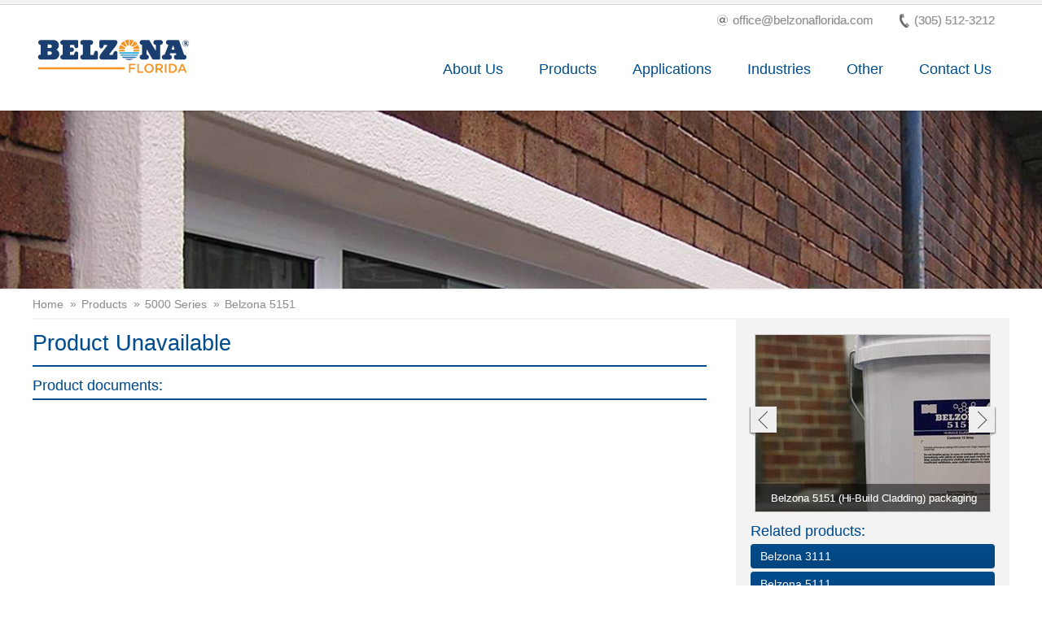

--- FILE ---
content_type: text/html; charset=utf-8
request_url: https://belzonaflorida.com/en/products/5000/5151.aspx
body_size: 72985
content:

<!DOCTYPE html>
<!--[if lt IE 7]><html class="ie6" lang='en' xml:lang='en' xmlns="//www.w3.org/1999/xhtml"><![endif]-->
<!--[if IE 7]><html class="ie7" lang='en' xml:lang='en' xmlns="//www.w3.org/1999/xhtml"><![endif]-->
<!--[if IE 8]><html class="ie8" lang='en' xml:lang='en' xmlns="//www.w3.org/1999/xhtml"><![endif]-->
<!--[if IE 9]><html class="ie9" lang='en' xml:lang='en' xmlns="//www.w3.org/1999/xhtml"><![endif]-->
<!--[if gt IE 9]><!--><html lang='en' xml:lang='en' xmlns="//www.w3.org/1999/xhtml"><!--<![endif]-->
<head>
<title>Belzona 5151 Water Repellent</title>
<meta name="keywords" content="column, water penetration, brickwork, roof, water, wall, weatherproof, corrosion protection" />
<meta name="description" content="Belzona 5151 (EG-Cladding/ Hi-Build Cladding) coatings for long-term waterproofing and weatherproofing of exterior and interior walls." />

<!-- Code Added to fix the request that blocking the content by mixed content -->
<meta http-equiv="Content-Security-Policy" content="upgrade-insecure-requests">  
<!-- End of Code  -->



<meta http-equiv="Content-Type" content="text/html; charset=utf-8" />
<meta http-equiv="X-UA-Compatible" content="IE=Edge" />
<meta name="viewport" content="width=device-width, initial-scale=1, maximum-scale=1, minimum-scale=1">
<meta name="author" content="http://www.belzonaflorida.com" />
<meta name="google-site-verification" content="webmaster@belzona.com" />
<meta property="og:type" content="website" />
<meta property="og:image" content="/assets/images/BFL-FULL-COLOR-LOGO.svg" />
<meta property="og:description" content="Belzona distributor website" />
<meta property="og:site_name" content="Belzona Florida" />
<meta name="dc.language" content="en">
<meta name="robots" content="noydir">
<meta name="Slurp" content="noydir">
<link rel="icon" type="image/png" href="/favicon_belzona.ico">
<link rel="stylesheet" href="/assets/data/css/distributors/style.min.css?v=3" type="text/css" media="all">
<link rel="stylesheet" href="/assets/data/css/distributors/homepage_banner.min.css?v=3" type="text/css" media="all">
<link rel="stylesheet" href="/assets/data/css/distributors/theme.css?v=3" type="text/css" media="all">

<!-- OLD JSCRIPT PLACEHOLDER -->
<script>
    var additionalDistributorEmails = "office@belzonaflorida.com";
</script>

<style> .pSolutionMaps,.p3411,.p4141fr,.p1391,.p2121,.p5151,.p1591 { display:none !important; } </style>
</head>
<body>



<div id="ie_is_old_message" class="ie_is_old_message">
    <a href="#" class="ie_closebt" onclick="toggle();">X</a>
    <h3>Did you know that your Internet Explorer is out of date?</h3>
    <p>To get the best possible experience using our site we recommend that you upgrade to a modern web browser. To download a newer web browser click on the Upgrade button.</p>
    <a class="button" href="//browsehappy.com" target="_blank">Upgrade</a>
</div>
<div id="login-container">
</div>




<div class="header">
    <div class="top_bar">
        <div class="top_bar_inner">

            <!-- <a id="coviduk" style="visibility:hidden; display:inline-block;" href="https://www.belzona.com/assets/data/news/covidpolicy.pdf" target="_blank" >             
                  <span style="color:red; font-size: 10px; text-decoration: underline">
                       <b>how belzona protects customers and employees from covid-19!</b>
                   </span>          
            </a>                -->

            <a href="#contact_anchor" class="contact_button right" title="Contact number"><span class="phone_icon">
                <img src="/assets/data/images/distributors/dis_sprites.png" alt="phone icon" width="500" height="190" /></span>(305) 512-3212</a>
            <a href="#contact_anchor" class="contact_button right" title="Email address"><span class="email_icon">
                <img src="/assets/data/images/distributors/dis_sprites.png" alt="email icon" width="500" height="190" /></span>office@belzonaflorida.com</a>
            <a id="connect_toggle" class="connect_toggle connect_login_button right" title="Login to the Belzona connect service"></a>
        </div>
    </div>
    <div class="header_content clearfix">

        <div class="header_main">


            

            
            <a href="/en/" class="logo_dis" title="Authorised Belzona Distributor">
                <img src="/assets/images/BFL-FULL-COLOR-LOGO.svg" alt="Bezona logo" title="Brought to you by Belzona" />
            </a>
            
        </div>
        <div class="mobile_nav_button_holder">
            <!--This is hidden on all but mobile screen sizes-->
            <div id="nav_button" class="nav_button">
                <img src="/assets/data/images/distributors/dis_sprites.png" alt="Menu" title="Main Menu" width="500" height="190" />Navigation
            </div>
        </div>
        <nav id="navigation" class="right">
            <ul>
                <li class="pAbout">
                    <h3><a href="/en/about/about.aspx">About Us</a></h3>
                    <div class="dropdown_nav nav_about">
                        <ul>
                            <li><h4><a href="/en/about/about.aspx" title="About Us"  >About Us</a></h4></li><li><h4><a href="/en/about/service.aspx" title="Services"  >Services</a></h4></li><li><h4><a href="/en/about/seminars.aspx" title="Seminars"  >Seminars</a></h4></li><li><h4><a href="/en/about/training.aspx" title="Training"  >Training</a></h4></li><li><h4><a href="/en/about/history.aspx" title="History"  >History</a></h4></li><li><h4><a href="/en/about/app.aspx" title="Belzona App"  >Belzona App</a></h4></li><li><h4><a href="https://blog.belzona.com" title="Belzona Blog"  >Belzona Blog</a></h4></li>
                        </ul>
                    </div>
                </li>

                


                <li class="pProducts">
                    <h3><a href="/en/products/products.aspx">Products</a></h3>
                    <div class="dropdown_nav nav_products">
                        <div class="subnav_option_holder">
                            <a class="subnav_option" target="1">By Purpose:</a>
                            <a class="subnav_option" target="2">By Series:</a>
                            <a class="subnav_option" target="3">By Name:</a>
                        </div>
                        <div id="subnav_products1" class='targetDiv'>
                            <ul>
                                <li class="pMetalRepair">
                                    <h4><a href="/en/products/purpose/metal-repair.aspx" title="Metal Repair/Rebuilding Compounds">Metal Repair/Rebuilding Compounds</a></h4>
                                </li>
                                <li class="pErosionCorrosion">
                                    <h4><a href="/en/products/purpose/erosion-corrosion-protection.aspx" title="Erosion Corrosion Protection">Erosion Corrosion Protection</a></h4>
                                </li>
                                <li class="pRubberRepair">
                                    <h4><a href="/en/products/purpose/rubber-repair.aspx" title="Rubber Repair and Protection">Rubber Repair and Protection</a></h4>
                                </li>
                                <li class="pAbrasion">
                                    <h4><a href="/en/products/purpose/abrasion-resistant.aspx" title="Abrasion Resistant Linings">Abrasion Resistant Linings</a></h4>
                                </li>
                                <li class="pCasting">
                                    <h4><a href="/en/products/purpose/castings.aspx" title="Casting/Injection Materials">Casting/Injection Materials</a></h4>
                                </li>
                                <li class="pWaterproofing">
                                    <h4><a href="/en/products/purpose/waterproofing.aspx" title="Water/weatherproofing Systems">Water/weatherproofing Systems</a></h4>
                                </li>
                                <li class="pHighTemperature">
                                    <h4><a href="/en/products/purpose/high-temperature.aspx" title="High Temperature Coatings">High Temperature Coatings</a></h4>
                                </li>
                                <li class="pCorrosion">
                                    <h4><a href="/en/products/purpose/corrosion-protection.aspx" title="Corrosion Protection">Corrosion Protection</a></h4>
                                </li>
                                <li class="pConcreteProtect">
                                    <h4><a href="/en/products/purpose/concrete-protection.aspx" title="Concrete Protection">Concrete Protection</a></h4>
                                </li>
                                <li class="pSafetyGrip">
                                    <h4><a href="/en/products/purpose/safety-grip.aspx" title="Safety Grip Systems">Safety Grip Systems</a></h4>
                                </li>
                                <li class="pConcreteRepair">
                                    <h4><a href="/en/products/purpose/concrete-repair.aspx" title="Concrete Repair">Concrete Repair</a></h4>
                                </li>
                                <li class="pChocking">
                                    <h4><a href="/en/products/purpose/chocking-compounds.aspx" title="Chocking Materials">Chocking Materials</a></h4>
                                </li>
                            </ul>
                        </div>
                        <div id="subnav_products2" class='targetDiv'>
                            <ul>
                                <li class="p1000Series">
                                    <h4><a href="/en/products/1000.aspx" title="1000 Series">1000 Series</a></h4>
                                </li>
                                <li class="p2000Series">
                                    <h4><a href="/en/products/2000.aspx" title="2000 Series">2000 Series</a></h4>
                                </li>
                                <li class="p3000Series">
                                    <h4><a href="/en/products/3000.aspx" title="3000 Series">3000 Series</a></h4>
                                </li>
                                <li class="p4000Series">
                                    <h4><a href="/en/products/4000.aspx" title="4000 Series">4000 Series</a></h4>
                                </li>
                                <li class="p5000Series">
                                    <h4><a href="/en/products/5000.aspx" title="5000 Series">5000 Series</a></h4>
                                </li>
                                <li class="pOtherProducts">
                                    <h4><a href="/en/products/other.aspx" title="Other Products">Other Products</a></h4>
                                </li>
                                <li class="pAppliedSolutions">
                                    <h4><a href="/en/products/applied.aspx" title="Applied Solutions">Applied Solutions</a></h4>
                                </li>
                            </ul>
                        </div>
                        <div id="subnav_products3" class='targetDiv'>
                            <ul>
                                <li class="p1000Series subnav_divider">
                                    <h4><a href="/en/products/1000.aspx" title="1000 Series">1000 Series:</a></h4>
                                </li>
                                <li class="p1000Series p1111">
                                    <h4><a href="/en/products/1000/1111.aspx" title="Belzona 1111">Belzona 1111</a></h4>
                                </li>
                                <li class="p1000Series p1121">
                                    <h4><a href="/en/products/1000/1121.aspx" title="Belzona 1121">Belzona 1121</a></h4>
                                </li>
                                <li class="p1000Series p1131">
                                    <h4><a href="/en/products/1000/1131.aspx" title="Belzona 1131">Belzona 1131</a></h4>
                                </li>
                                <li class="p1000Series p1151">
                                    <h4><a href="/en/products/1000/1151.aspx" title="Belzona 1151">Belzona 1151</a></h4>
                                </li>
                                <li class="p1000Series p1161">
                                    <h4><a href="/en/products/1000/1161.aspx" title="Belzona 1161">Belzona 1161</a></h4>
                                </li>
                                <li class="p1000Series p1212">
                                    <h4><a href="/en/products/1000/1212.aspx" title="Belzona 1212">Belzona 1212</a></h4>
                                </li>
                                <li class="p1000Series p1221">
                                    <h4><a href="/en/products/1000/1221.aspx" title="Belzona 1221">Belzona 1221</a></h4>
                                </li>
                                <li class="p1000Series p1251">
                                    <h4><a href="/en/products/1000/1251.aspx" title="Belzona 1251">Belzona 1251</a></h4>
                                </li>
                                <li class="p1000Series p1311">
                                    <h4><a href="/en/products/1000/1311.aspx" title="Belzona 1311">Belzona 1311</a></h4>
                                </li>
                                <li class="p1000Series p1321">
                                    <h4><a href="/en/products/1000/1321.aspx" title="Belzona 1321">Belzona 1321</a></h4>
                                </li>
                                <li class="p1000Series p1331">
                                    <h4><a href="/en/products/1000/1331.aspx" title="Belzona 1331">Belzona 1331</a></h4>
                                </li>
                                <li class="p1000Series p1341">
                                    <h4><a href="/en/products/1000/1341.aspx" title="Belzona 1341">Belzona 1341</a></h4>
                                </li>
                                <li class="p1000Series p1381">
                                    <h4><a href="/en/products/1000/1381.aspx" title="Belzona 1381">Belzona 1381</a></h4>
                                </li>
                                <li class="p1000Series p1391">
                                    <h4><a href="/en/products/1000/1391.aspx" title="Belzona 1391">Belzona 1391</a></h4>
                                </li>
                                <li class="p1000Series p1391s">
                                    <h4><a href="/en/products/1000/1391s.aspx" title="Belzona 1391s">Belzona 1391S</a></h4>
                                </li>
                                <li class="p1000Series p1391t">
                                    <h4><a href="/en/products/1000/1391t.aspx" title="Belzona 1391t">Belzona 1391T</a></h4>
                                </li>
                                <li class="p1000Series p1392">
                                    <h4><a href="/en/products/1000/1392.aspx" title="Belzona 1392">Belzona 1392</a></h4>
                                </li>
                                <li class="p1000Series p1511">
                                    <h4><a href="/en/products/1000/1511.aspx" title="Belzona 1511">Belzona 1511</a></h4>
                                </li>
                                <li class="p1000Series p1523">
                                    <h4><a href="/en/products/1000/1523.aspx" title="Belzona 1523">Belzona 1523</a></h4>
                                </li>
                                <li class="p1000Series p1539">
                                    <h4><a href="/en/products/1000/1593.aspx" title="Belzona 1593">Belzona 1593</a></h4>
                                </li>
                                <li class="p1000Series p1811">
                                    <h4><a href="/en/products/1000/1811.aspx" title="Belzona 1811">Belzona 1811</a></h4>
                                </li>
                                <li class="p1000Series p1812">
                                    <h4><a href="/en/products/1000/1812.aspx" title="Belzona 1812">Belzona 1812</a></h4>
                                </li>
                                <li class="p1000Series p1813">
                                    <h4><a href="/en/products/1000/1813.aspx" title="Belzona 1813">Belzona 1813</a></h4>
                                </li>
                                <li class="p1000Series p1814">
                                    <h4><a href="/en/products/1000/1814.aspx" title="Belzona 1814">Belzona 1814</a></h4>
                                </li>
                                <li class="p1000Series p1814">
                                    <h4><a href="/en/products/1000/1818.aspx" title="Belzona 1818">Belzona 1818</a></h4>
                                </li>
                                <li class="p1000Series p1821">
                                    <h4><a href="/en/products/1000/1821.aspx" title="Belzona 1821">Belzona 1821</a></h4>
                                </li>
                                <li class="p2000Series subnav_divider">
                                    <h4><a href="/en/products/2000.aspx" title="2000 Series">2000 Series:</a></h4>
                                </li>
                                <li class="p2000Series p2111">
                                    <h4><a href="/en/products/2000/2111.aspx" title="Belzona 2111">Belzona 2111</a></h4>
                                </li>
                                <li class="p2000Series p2121">
                                    <h4><a href="/en/products/2000/2121.aspx" title="Belzona 2121">Belzona 2121</a></h4>
                                </li>
                                <li class="p2000Series p2131">
                                    <h4><a href="/en/products/2000/2131.aspx" title="Belzona 2131">Belzona 2131</a></h4>
                                </li>
                                <li class="p2000Series p2141">
                                    <h4><a href="/en/products/2000/2141.aspx" title="Belzona 2141">Belzona 2141</a></h4>
                                </li>
                                <li class="p2000Series p2211">
                                    <h4><a href="/en/products/2000/2211.aspx" title="Belzona 2211">Belzona 2211</a></h4>
                                </li>
                                <li class="p2000Series p2221">
                                    <h4><a href="/en/products/2000/2221.aspx" title="Belzona 2221">Belzona 2221</a></h4>
                                </li>
                                <li class="p2000Series p2311">
                                    <h4><a href="/en/products/2000/2311.aspx" title="Belzona 2311">Belzona 2311</a></h4>
                                </li>
                                <li class="p3000Series subnav_divider">
                                    <h4><a href="/en/products/3000.aspx" title="3000 Series">3000 Series:</a></h4>
                                </li>
                                <li class="p3000Series p3111">
                                    <h4><a href="/en/products/3000/3111.aspx" title="Belzona 3111">Belzona 3111</a></h4>
                                </li>
                                <li class="p3000Series p3121">
                                    <h4><a href="/en/products/3000/3121.aspx" title="Belzona 3121">Belzona 3121</a></h4>
                                </li>
                                <li class="p3000Series p3131">
                                    <h4><a href="/en/products/3000/3131.aspx" title="Belzona 3131">Belzona 3131</a></h4>
                                </li>
                                <li class="p3000Series p3211">
                                    <h4><a href="/en/products/3000/3211.aspx" title="Belzona 3211">Belzona 3211</a></h4>
                                </li>
                                <li class="p3000Series p3411">
                                    <h4><a href="/en/products/3000/3411.aspx" title="Belzona 3411">Belzona 3411</a></h4>
                                </li>
                                <li class="p3000Series p3412">
                                    <h4><a href="/en/products/3000/3412.aspx" title="Belzona 3412">Belzona 3412</a></h4>
                                </li>
                                <li class="p4000Series subnav_divider">
                                    <h4><a href="/en/products/4000.aspx" title="4000 Series">4000 Series:</a></h4>
                                </li>
                                <li class="p4000Series p4111">
                                    <h4><a href="/en/products/4000/4111.aspx" title="Belzona 4111">Belzona 4111</a></h4>
                                </li>
                                <li class="p4000Series p4131">
                                    <h4><a href="/en/products/4000/4131.aspx" title="Belzona 4131">Belzona 4131</a></h4>
                                </li>
                                <li class="p4000Series p4141">
                                    <h4><a href="/en/products/4000/4141.aspx" title="Belzona 4141">Belzona 4141</a></h4>
                                </li>
                                <li class="p4000Series p4141fr">
                                    <h4><a href="/en/products/4000/4141fr.aspx" title="Belzona 4141FR">Belzona 4141FR</a></h4>
                                </li>
                                <li class="p4000Series p4151">
                                    <h4><a href="/en/products/4000/4151.aspx" title="Belzona 4151">Belzona 4151</a></h4>
                                </li>
                                <li class="p4000Series p4154">
                                    <h4><a href="/en/products/4000/4154.aspx" title="Belzona 4154">Belzona 4154</a></h4>
                                </li>
                                <li class="p4000Series p4181">
                                    <h4><a href="/en/products/4000/4181.aspx" title="Belzona 4181">Belzona 4181</a></h4>
                                </li>
                                <li class="p4000Series p4301">
                                    <h4><a href="/en/products/4000/4301.aspx" title="Belzona 4301">Belzona 4301</a></h4>
                                </li>
                                <li class="p4000Series p4311">
                                    <h4><a href="/en/products/4000/4311.aspx" title="Belzona 4311">Belzona 4311</a></h4>
                                </li>
                                <li class="p4000Series p4331">
                                    <h4><a href="/en/products/4000/4331.aspx" title="Belzona 4331">Belzona 4331</a></h4>
                                </li>
                                <li class="p4000Series p4341">
                                    <h4><a href="/en/products/4000/4341.aspx" title="Belzona 4341">Belzona 4341</a></h4>
                                </li>
                                <li class="p4000Series p4351">
                                    <h4><a href="/en/products/4000/4351.aspx" title="Belzona 4351">Belzona 4351</a></h4>
                                </li>
                                <li class="p4000Series p4361">
                                    <h4><a href="/en/products/4000/4361.aspx" title="Belzona 4361">Belzona 4361</a></h4>
                                </li>
                                <li class="p4000Series p4411">
                                    <h4><a href="/en/products/4000/4411.aspx" title="Belzona 4411">Belzona 4411</a></h4>
                                </li>
                                <li class="p4000Series p4511">
                                    <h4><a href="/en/products/4000/4511.aspx" title="Belzona 4411">Belzona 4511</a></h4>
                                </li>
                                <li class="p4000Series p4521">
                                    <h4><a href="/en/products/4000/4521.aspx" title="Belzona 4521">Belzona 4521</a></h4>
                                </li>
                                <li class="p5000Series subnav_divider">
                                    <h4><a href="/en/products/5000.aspx" title="5000 Series">5000 Series:</a></h4>
                                </li>
                                <li class="p5000Series p5111">
                                    <h4><a href="/en/products/5000/5111.aspx" title="Belzona 5111">Belzona 5111</a></h4>
                                </li>
                                <li class="p5000Series p5122">
                                    <h4><a href="/en/products/5000/5122.aspx" title="Belzona 5122">Belzona 5122</a></h4>
                                </li>
                                <li class="p5000Series p5151">
                                    <h4><a href="/en/products/5000/5151.aspx" title="Belzona 5151">Belzona 5151</a></h4>
                                </li>
                                <li class="p5000Series p5231">
                                    <h4><a href="/en/products/5000/5231.aspx" title="Belzona 5231">Belzona 5231</a></h4>
                                </li>
                                <li class="p5000Series p5233">
                                    <h4><a href="/en/products/5000/5233.aspx" title="Belzona 5233">Belzona 5233</a></h4>
                                </li>
                                <li class="p5000Series p5711">
                                    <h4><a href="/en/products/5000/5711.aspx" title="Belzona 5711">Belzona 5711</a></h4>
                                </li>

                                <li class="p5000Series p5721">
                                    <h4><a href="/en/products/5000/5721.aspx" title="Belzona 5721">Belzona 5721</a></h4>
                                </li>
                                <li class="p5000Series p5811">
                                    <h4><a href="/en/products/5000/5811.aspx" title="Belzona 5811">Belzona 5811</a></h4>
                                </li>
                                <li class="p5000Series p5812dw">
                                    <h4><a href="/en/products/5000/5812dw.aspx" title="Belzona 5812dw">Belzona 5812 DW</a></h4>
                                </li>
                                <li class="p5000Series p5821">
                                    <h4><a href="/en/products/5000/5821.aspx" title="Belzona 5821">Belzona 5821</a></h4>
                                </li>
                                <li class="p5000Series p5831">
                                    <h4><a href="/en/products/5000/5831.aspx" title="Belzona 5831">Belzona 5831</a></h4>
                                </li>
                                <li class="p5000Series p5831lt">
                                    <h4><a href="/en/products/5000/5831lt.aspx" title="Belzona 5831LT">Belzona 5831LT</a></h4>
                                </li>
                                <li class="p5000Series p5841">
                                    <h4><a href="/en/products/5000/5841.aspx" title="Belzona 5841">Belzona 5841</a></h4>
                                </li>
                                <li class="p5000Series p5851">
                                    <h4><a href="/en/products/5000/5851.aspx" title="Belzona 5851">Belzona 5851</a></h4>
                                </li>
                                <li class="p5000Series p5871">
                                    <h4><a href="/en/products/5000/5871.aspx" title="Belzona 5871">Belzona 5871</a></h4>
                                </li>
                                <li class="p5000Series p5892">
                                    <h4><a href="/en/products/5000/5892.aspx" title="Belzona 5892">Belzona 5892</a></h4>
                                </li>
                                <li class="pOtherProducts subnav_divider">
                                    <h4><a href="/en/products/other.aspx" title="Other Poducts">Other Poducts:</a></h4>
                                </li>
                                <li class="pOtherProducts p6111">
                                    <h4><a href="/en/products/other/6111.aspx" title="Belzona 6111">Belzona 6111</a></h4>
                                </li>
                                <li class="pOtherProducts p7111">
                                    <h4><a href="/en/products/other/7111.aspx" title="Belzona 7111">Belzona 7111</a></h4>
                                </li>
                                <!-- <li class="pOtherProducts p7111i">
                                    <h4><a href="/en/products/other/7111i.aspx" title="Belzona 7111i">Belzona 7111i</a></h4>
                                </li>
                                <li class="pOtherProducts p7111m">
                                    <h4><a href="/en/products/other/7111m.aspx" title="Belzona 7111m">Belzona 7111m</a></h4>
                                </li> -->
                                <li class="pOtherProducts p7211">
                                    <h4><a href="/en/products/other/7211.aspx" title="Belzona 7211">Belzona 7211</a></h4>
                                </li>
                                <li class="pOtherProducts p7311">
                                    <h4><a href="/en/products/other/7311.aspx" title="Belzona 7311">Belzona 7311</a></h4>
                                </li>
                                <li class="pOtherProducts p8211">
                                    <h4><a href="/en/products/other/8211.aspx" title="Belzona 8211">Belzona 8211</a></h4>
                                </li>
                                <li class="pOtherProducts p8311">
                                    <h4><a href="/en/products/other/8311.aspx" title="Belzona 8311">Belzona 8311</a></h4>
                                </li>
                                <li class="pOtherProducts p9611">
                                    <h4><a href="/en/products/other/9611.aspx" title="Belzona 9611">Belzona 9611</a></h4>
                                </li>
                                <li class="pOtherProducts pflange-kit">
                                    <h4><a href="/en/products/other/flange-kit.aspx" title="Belzona Flange Face Forming Kit">Flange Face Kit</a></h4>
                                </li>
                                <!-- <li class="pOtherProducts pleak-kit-1212">
                                    <h4><a href="/en/products/other/leak-kit-1212.aspx" title="Belzona Leak Sealing Kit">Leak Sealing Kit</a></h4>
                                </li> -->
                                <li class="pAppliedSolutions sf6fix">
                                    <h4><a href="/en/products/applied/belzona-sf6-fix.aspx" title="Belzona SF6-FIX">Belzona SF<sub>6</sub>-Fix</a></h4>
                                </li>
                                <li class="pAppliedSolutions psuperwrap2">
                                    <h4><a href="/en/products/applied/superwrap2.aspx" title="Belzona Superwrap">Belzona&nbsp;Superwrap</a></h4>
                                </li>
                            </ul>
                        </div>
                    </div>
                </li>
                <li class="pApplications">
                    <h3><a href="/en/applications/applications.aspx">Applications</a></h3>
                    <div class="dropdown_nav nav_applications">
                        <ul>
                            <li class="pEngines">
                                <h4><a href="/en/applications/engines.aspx" title="Engines and Casings">Engines and Casings</a></h4>
                            </li>
                            <li class="pFans">
                                <h4><a href="/en/applications/fans.aspx" title="Fans, Blowers and Compressors">Fans, Blowers and Compressors</a></h4>
                            </li>
                            <li class="pGaskets">
                                <h4><a href="/en/applications/gaskets.aspx" title="Gaskets, Seals and Shims">Gaskets, Seals and Shims</a></h4>
                            </li>
                            <li class="pValves">
                                <h4><a href="/en/applications/valves.aspx" title="Valves, Pipes and Fittings">Valves, Pipes and Fittings</a></h4>
                            </li>
                            <li class="pSHM">
                                <h4><a href="/en/applications/shm.aspx" title="Solids Handling Machinery">Solids Handling Machinery</a></h4>
                            </li>
                            <li class="pHEX">
                                <h4><a href="/en/applications/hex.aspx" title="Heat Exchangers">Heat Exchangers</a></h4>
                            </li>
                            <li class="pMPT">
                                <h4><a href="/en/applications/mechanical.aspx" title="Mechanical Power Transmission">Mechanical Power Transmission</a></h4>
                            </li>
                            <li class="pTanks">
                                <h4><a href="/en/applications/tanks.aspx" title="Tanks and Chemical Containment Areas">Tanks and Chemical Containment Areas</a></h4>
                            </li>
                            <li class="pSOS">
                                <h4><a href="/en/applications/sos.aspx" title="Ships and Offshore Structures">Ships and Offshore Structures</a></h4>
                            </li>
                            <li class="pPumps">
                                <h4><a href="/en/applications/pumps.aspx" title="Pumps">Pumps</a></h4>
                            </li>
                            <li class="pFPA">
                                <h4><a href="/en/applications/fpa.aspx" title="Floor Problem Areas">Floor Problem Areas</a></h4>
                            </li>
                            <li class="pRPA">
                                <h4><a href="/en/applications/rpa.aspx" title="Roof Problem Areas">Roof Problem Areas</a></h4>
                            </li>
                            <li class="pWPA">
                                <h4><a href="/en/applications/wpa.aspx" title="Wall Problem Areas">Wall Problem Areas</a></h4>
                            </li>
                        </ul>
                    </div>
                </li>

                <li class="pIndustries">
                    <h3><a href="/en/industries/industries.aspx">Industries</a></h3>
                    <div class="dropdown_nav nav_industries">
                        <ul>
                            <li class="pOilGas">
                                <h4><a href="/en/industries/oil.aspx" title="Oil and Gas">Oil and Gas</a></h4>
                            </li>
                            <li class="pSteel">
                                <h4><a href="/en/industries/steel.aspx" title="Steel">Steel</a></h4>
                            </li>
                            <li class="pMarine">
                                <h4><a href="/en/industries/marine.aspx" title="Marine">Marine</a></h4>
                            </li>
                            <li class="pPower">
                                <h4><a href="/en/industries/power.aspx" title="Power Generation">Power Generation</a></h4>
                            </li>
                            <li class="pElectrical">
                                <h4><a href="/en/focus/electrical_distribution.aspx" title="Electrical Distribution">Electrical Distribution</a></h4>
                            </li>
                            <li class="pHydroElectric">
                                <h4><a href="/en/focus/hydroelectric_power.aspx" title="Hydroelectric Power">Hydroelectric Power</a></h4>
                            </li>
                            <li class="pPulpPaper">
                                <h4><a href="/en/industries/pulp.aspx" title="Pulp and Paper">Pulp and Paper</a></h4>
                            </li>
                            <li class="pFacilities">
                                <h4><a href="/en/industries/facilities.aspx" title="Facilities Maintenance">Facilities Maintenance</a></h4>
                            </li>
                            <li class="pWastewater">
                                <h4><a href="/en/industries/wastewater.aspx" title="Water and Wastewater">Water and Wastewater</a></h4>
                            </li>
                            <li class="pMiningQuarrying">
                                <h4><a href="/en/industries/mining.aspx" title="Mining and Quarrying">Mining and Quarrying</a></h4>
                            </li>
                            <li class="pGeneralIndustry">
                                <h4><a href="/en/industries/general.aspx" title="General Industry">General Industry</a></h4>
                            </li>
                            <li class="pManufacturing">
                                <h4><a href="/en/industries/manufacturing.aspx" title="Manufacturing">Manufacturing</a></h4>
                            </li>
                            <li class="pAgricultureFishing">
                                <h4><a href="/en/industries/agriculture.aspx" title="Agriculture and Fishing">Agriculture and Fishing</a></h4>
                            </li>
                            <li class="pPetrochemical">
                                <h4><a href="/en/industries/petrochemical.aspx" title="Petrochemical">Petrochemical</a></h4>
                            </li>
                            <li class="pEducation">
                                <h4><a href="/en/industries/education.aspx" title="Education">Education</a></h4>
                            </li>
                            <li class="pFoodDrink">
                                <h4><a href="/en/industries/food-drink.aspx" title="Food and Drink">Food and Drink</a></h4>
                            </li>
                            <li class="pWaste2Energy">
                                <h4><a href="/en/industries/waste_to_energy.aspx" title="Waste to Energy">Waste to Energy</a></h4>
                            </li>
                            <li class="pWindpower">
                                <h4><a href="/en/industries/wind_power.aspx" title="Wind Power">Wind Power</a></h4>
                            </li>
                            <li class="pSugar">
                                <h4><a href="/en/industries/sugar.aspx" title="Sugar Industry">Sugar</a></h4>
                            </li>
                            <li class="pSwimmingPools" style="display: none;">
                                <h4><a href="/en/industries/municipal_swimming_pools.aspx" title="Swimming Pools">Municipal Swimming Pools</a></h4>
                            </li>

                        </ul>
                    </div>
                </li>
                

                <li class="pOther">
                    <h3><a href="#">Other</a></h3>
                    <div class="dropdown_nav nav_industries">
                        <ul>
                            <li class="pSolutionMaps">
                                <h4><a href="/en/solution-maps.aspx" title="Solution Maps">Solution Maps</a></h4>
                            </li>
                            <li class="pCompositeRepair">
                                <h4><a href="/en/focus/composite_repairs.aspx" title="Composite Repairs">Composite Repairs</a></h4>
                            </li>
                            <li class="pChemicalContainment">
                                <h4><a href="/en/focus/containment.aspx" title="Chemical Containment">Chemical Containment</a></h4>
                            </li>
                            <li class="pCorrosionUI">
                                <h4><a href="/en/focus/cui.aspx" title="Corrosion Under Insulation">Corrosion Under Insulation</a></h4>
                            </li>
                            <li class="pFloatingHoses">
                                <h4><a href="/en/focus/floating_hose.aspx" title="Floating Hoses">Floating Hoses</a></h4>
                            </li>
                            <li class="pPumpsIndustry">
                                <h4><a href="/en/focus/pumps.aspx" title="Pumps">Pumps</a></h4>
                            </li>
                            <li class="pSplashZone">
                                <h4><a href="/en/focus/splash_zones.aspx" title="Splash Zones">Splash Zones</a></h4>
                            </li>
                            <li class="pStorageTanks">
                                <h4><a href="/en/focus/storage_tanks.aspx" title="Storage Tanks">Storage Tanks</a></h4>
                            </li>
                            <li class="pProcessVessels">
                                <h4><a href="/en/focus/vessels.aspx" title="Process Vessels">Process Vessels</a></h4>
                            </li>
                            <li class="pWindPower">
                                <h4><a href="/en/focus/wind_power.aspx" title="Wind Power">Wind Power</a></h4>
                            </li>
                        </ul>
                    </div>
                </li>
                
                </li>
                <li class="pContact">
                    
                    <h3><a href="#contact_anchor">Contact Us</a></h3>

                    
                </li>


                
            </ul>
        </nav>
    </div>
</div>


<form name="belzona_form" method="post" action="./5151.aspx" id="belzona_form">
<div>
<input type="hidden" name="__VIEWSTATE" id="__VIEWSTATE" value="/[base64]/[base64]/[base64]/8z0zbR7JI+Lu" />
</div>

<div>

	<input type="hidden" name="__VIEWSTATEGENERATOR" id="__VIEWSTATEGENERATOR" value="15BBF107" />
</div>
<div class="main_image">
	<img src="//www.belzona.com/assets/images/5151.jpg" alt="Belzona 5151 (Hi-Build Cladding)">  
</div>  
<div class="wrap">	
	<div class="content">
    	<div class="breadcrumbs clearfix">
			<a href="/en/index.aspx">Home</a><a href="/en/products/products.aspx">Products</a><a href="/en/products/5000.aspx">5000 Series</a><a href="/en/products/5000/5151.aspx">Belzona 5151</a>
		</div>    	
        <div class="inner_content">
            <div class="column_holder clearfix">
            	<div class="col_major">                              
                	<!--<div class="social_options">
	<span class='st_sharethis_large'></span>
	<span class='st_facebook_large'></span>
    <span class='st_twitter_large' st_via="Belzona1952"></span>
	<span class='st_linkedin_large'></span>
	<span class='st_pinterest_large'></span>
	<span class='st_email_large'></span>
</div> 
<script type="text/javascript">var switchTo5x=true;</script>
<script type="text/javascript" src="//w.sharethis.com/button/buttons.js"></script>
<script type="text/javascript">stLight.options({publisher: "e6051442-22e5-448f-8a46-b02882522278", shorten: false, theme:'5', doNotCopy: false, doNotHash: false, hashAddressBar: false});</script> -->



<h1><div id="ctl00_product_name_container" class="product_name">Product Unavailable</div></h1>
<div id="ctl00_product_short_description_container" class="product_shortm_description"></div>
<div id="ctl00_product_long_description_container" class="product_long_description"></div>



                    <h4>Product documents:</h4>                    
					<div class="product_document_holder clearfix">          
						




					</div>                    
	      		</div>
                <div class="col_minor">
					<div id='gallery' class='gallery'><div class='thumbnails'><div><figure><a class="gallery_image" href="/assets/data/images/products/gallery/5151_1.jpg" target="_blank" title="Belzona 5151 (Hi-Build Cladding) packaging"><img src="/assets/data/images/products/gallery/thumb_5151_1.jpg" title="Belzona 5151 (Hi-Build Cladding) packaging" alt="Belzona 5151 (Hi-Build Cladding) packaging"></a><figcaption>Belzona 5151 (Hi-Build Cladding) packaging</figcaption></figure></div><div><figure><a class="gallery_image" href="/assets/data/images/products/gallery/5151_2.jpg" target="_blank" title="Deteriorated farmhouse walls allowing water penetration in the building"><img src="/assets/data/images/products/gallery/thumb_5151_2.jpg" title="Deteriorated farmhouse walls allowing water penetration in the building" alt="Deteriorated farmhouse walls allowing water penetration in the building"></a><figcaption>Deteriorated farmhouse walls allowing water penetration in the building</figcaption></figure></div><div><figure><a class="gallery_image" href="/assets/data/images/products/gallery/5151_3.jpg" target="_blank" title="Belzona 5151 (Hi-Build Cladding) used to prevent water penetration and enhance the appearance of the building"><img src="/assets/data/images/products/gallery/thumb_5151_3.jpg" title="Belzona 5151 (Hi-Build Cladding) used to prevent water penetration and enhance the appearance of the building" alt="Belzona 5151 (Hi-Build Cladding) used to prevent water penetration and enhance the appearance of the building"></a><figcaption>Belzona 5151 (Hi-Build Cladding) used to prevent water penetration and enhance the appearance of the building</figcaption></figure></div><div><figure><a class="gallery_image" href="/assets/data/images/products/gallery/5151_4.jpg" target="_blank" title="Spalled and chipped concrete panels of an office building"><img src="/assets/data/images/products/gallery/thumb_5151_4.jpg" title="Spalled and chipped concrete panels of an office building" alt="Spalled and chipped concrete panels of an office building"></a><figcaption>Spalled and chipped concrete panels of an office building</figcaption></figure></div><div><figure><a class="gallery_image" href="/assets/data/images/products/gallery/5151_5.jpg" target="_blank" title="Damaged concrete surface rebuilt with Belzona 4000 series products and coated using Belzona 5151 (Hi-Build Cladding)"><img src="/assets/data/images/products/gallery/thumb_5151_5.jpg" title="Damaged concrete surface rebuilt with Belzona 4000 series products and coated using Belzona 5151 (Hi-Build Cladding)" alt="Damaged concrete surface rebuilt with Belzona 4000 series products and coated using Belzona 5151 (Hi-Build Cladding)"></a><figcaption>Damaged concrete surface rebuilt with Belzona 4000 series products and coated using Belzona 5151 (Hi-Build Cladding)</figcaption></figure></div><div><figure><a class="gallery_image" href="/assets/data/images/products/gallery/5151_6.jpg" target="_blank" title="Damaged window sills due to corrosion of reinforcement bars"><img src="/assets/data/images/products/gallery/thumb_5151_6.jpg" title="Damaged window sills due to corrosion of reinforcement bars" alt="Damaged window sills due to corrosion of reinforcement bars"></a><figcaption>Damaged window sills due to corrosion of reinforcement bars</figcaption></figure></div><div><figure><a class="gallery_image" href="/assets/data/images/products/gallery/5151_7.jpg" target="_blank" title="Rebuilt and coated windowsill for long-term protection from concrete spalling"><img src="/assets/data/images/products/gallery/thumb_5151_7.jpg" title="Rebuilt and coated windowsill for long-term protection from concrete spalling" alt="Rebuilt and coated windowsill for long-term protection from concrete spalling"></a><figcaption>Rebuilt and coated windowsill for long-term protection from concrete spalling</figcaption></figure></div><div><figure><a class="gallery_image" href="/assets/data/images/products/gallery/5151_8.jpg" target="_blank" title="Observatory dome prior to application of Belzona 5151 (Hi-Build Cladding)"><img src="/assets/data/images/products/gallery/thumb_5151_8.jpg" title="Observatory dome prior to application of Belzona 5151 (Hi-Build Cladding)" alt="Observatory dome prior to application of Belzona 5151 (Hi-Build Cladding)"></a><figcaption>Observatory dome prior to application of Belzona 5151 (Hi-Build Cladding)</figcaption></figure></div><div><figure><a class="gallery_image" href="/assets/data/images/products/gallery/5151_9.jpg" target="_blank" title="Dome coated with Belzona 5151 (Hi-Build Cladding) to enhance and maintain good appearance"><img src="/assets/data/images/products/gallery/thumb_5151_9.jpg" title="Dome coated with Belzona 5151 (Hi-Build Cladding) to enhance and maintain good appearance" alt="Dome coated with Belzona 5151 (Hi-Build Cladding) to enhance and maintain good appearance"></a><figcaption>Dome coated with Belzona 5151 (Hi-Build Cladding) to enhance and maintain good appearance</figcaption></figure></div><div><figure><a class="gallery_image" href="/assets/data/images/products/gallery/5151_10.jpg" target="_blank" title="Deteriorated concrete chimney stack"><img src="/assets/data/images/products/gallery/thumb_5151_10.jpg" title="Deteriorated concrete chimney stack" alt="Deteriorated concrete chimney stack"></a><figcaption>Deteriorated concrete chimney stack</figcaption></figure></div><div><figure><a class="gallery_image" href="/assets/data/images/products/gallery/5151_11.jpg" target="_blank" title="Chimney stack protected from deterioration and pollution using Belzona 5151 (Hi-Build Cladding)"><img src="/assets/data/images/products/gallery/thumb_5151_11.jpg" title="Chimney stack protected from deterioration and pollution using Belzona 5151 (Hi-Build Cladding)" alt="Chimney stack protected from deterioration and pollution using Belzona 5151 (Hi-Build Cladding)"></a><figcaption>Chimney stack protected from deterioration and pollution using Belzona 5151 (Hi-Build Cladding)</figcaption></figure></div><div><figure><a class="gallery_image" href="/assets/data/images/products/gallery/5151_12.jpg" target="_blank" title="Damaged column of a bank building"><img src="/assets/data/images/products/gallery/thumb_5151_12.jpg" title="Damaged column of a bank building" alt="Damaged column of a bank building"></a><figcaption>Damaged column of a bank building</figcaption></figure></div><div><figure><a class="gallery_image" href="/assets/data/images/products/gallery/5151_13.jpg" target="_blank" title="Building's walls and column restored and appearance upgraded using Belzona 5151 (Hi-Build Cladding)"><img src="/assets/data/images/products/gallery/thumb_5151_13.jpg" title="Building's walls and column restored and appearance upgraded using Belzona 5151 (Hi-Build Cladding)" alt="Building's walls and column restored and appearance upgraded using Belzona 5151 (Hi-Build Cladding)"></a><figcaption>Building's walls and column restored and appearance upgraded using Belzona 5151 (Hi-Build Cladding)</figcaption></figure></div><div><figure><a class="gallery_image" href="/assets/data/images/products/gallery/5151_14.jpg" target="_blank" title="Walls on domestic house degraded after years of environmental attack"><img src="/assets/data/images/products/gallery/thumb_5151_14.jpg" title="Walls on domestic house degraded after years of environmental attack" alt="Walls on domestic house degraded after years of environmental attack"></a><figcaption>Walls on domestic house degraded after years of environmental attack</figcaption></figure></div><div><figure><a class="gallery_image" href="/assets/data/images/products/gallery/5151_15.jpg" target="_blank" title="Protected and waterproofed house walls (left) using Belzona 5151 (Hi-Build Cladding)"><img src="/assets/data/images/products/gallery/thumb_5151_15.jpg" title="Protected and waterproofed house walls (left) using Belzona 5151 (Hi-Build Cladding)" alt="Protected and waterproofed house walls (left) using Belzona 5151 (Hi-Build Cladding)"></a><figcaption>Protected and waterproofed house walls (left) using Belzona 5151 (Hi-Build Cladding)</figcaption></figure></div><div><figure><a class="gallery_image" href="/assets/data/images/products/gallery/5151_16.jpg" target="_blank" title="Severely spalled concrete wall at a train station"><img src="/assets/data/images/products/gallery/thumb_5151_16.jpg" title="Severely spalled concrete wall at a train station" alt="Severely spalled concrete wall at a train station"></a><figcaption>Severely spalled concrete wall at a train station</figcaption></figure></div><div><figure><a class="gallery_image" href="/assets/data/images/products/gallery/5151_17.jpg" target="_blank" title="Concrete wall protected from further deterioration using Belzona 5151 (Hi-Build Cladding)"><img src="/assets/data/images/products/gallery/thumb_5151_17.jpg" title="Concrete wall protected from further deterioration using Belzona 5151 (Hi-Build Cladding)" alt="Concrete wall protected from further deterioration using Belzona 5151 (Hi-Build Cladding)"></a><figcaption>Concrete wall protected from further deterioration using Belzona 5151 (Hi-Build Cladding)</figcaption></figure></div></div></div><div class='gallery_button_holder'><a onClick="gallery.prev()" class="gallery_button gallery_prev" title="Previous image"> Previous </a><a onClick="gallery.next()" class="gallery_button gallery_next" title="Next image"> Next </a></div>
                    <h4>Related products:</h4>
                    <div class="related_links">
                        <ul>
                            <li><a href="/en/products/3000/3111.aspx" data-track="Related link" data-label="Product - Belzona 3111">Belzona 3111</a></li>
							<li><a href="/en/products/5000/5111.aspx" data-track="Related link" data-label="Product - Belzona 5111">Belzona 5111</a></li>
							<li><a href="/en/products/5000/5122.aspx" data-track="Related link" data-label="Product - Belzona 5122">Belzona 5122</a></li>                                      
							<li><a href="/en/products/5000/5151.aspx" data-track="Related link" data-label="Product - Belzona 5151">Belzona 5151</a></li>
                        </ul>
                    </div>                  
                    <h4>Related applications:</h4>
                    <div class="related_links">
                        <ul>
							<li><a href="/en/applications/rpa.aspx" data-track="Related link" data-label="Applications Roof Problem Areas">Roof Problem Areas</a></li>
							<li><a href="/en/applications/wpa.aspx" data-track="Related link" data-label="Applications Wall Problem Areas">Wall Problem Areas</a></li>
                        </ul>
                    </div>
                    <h4>Related case studies:</h4>
                    <div class="related_links">
                        <ul>
							<li><a href="//khia.belzona.com/en/view.aspx?id=1447" target="_blank"  data-track="Related link" data-label="Case History - KHIA XXIV, NO 42"><span class="product_khia_link">KHIA XXIV, NO 42</span>Belzona provides long term protection of observatory roof</a></li>
							<li><a href="//khia.belzona.com/en/view.aspx?id=633" target="_blank"  data-track="Related link" data-label="Case History - KHIA XX, NO 12"><span class="product_khia_link">KHIA XX, NO 12</span>Belzona protects listed building</a></li>
							<li><a href="//khia.belzona.com/en/view.aspx?id=4708" target="_blank"  data-track="Related link" data-label="Case History - KHIA XXVII, NO 98"><span class="product_khia_link">KHIA XXVII, NO 98</span>Belzona gives old property new lease of life</a></li>
							<li><a href="//khia.belzona.com/en/view.aspx?id=1718" target="_blank"  data-track="Related link" data-label="Case History - KHIA XXV, NO 85"><span class="product_khia_link">KHIA XXV, NO 85</span>Belzona protects power station chimney stack</a></li>
							<li><a href="//khia.belzona.com/en/view.aspx?id=3491" target="_blank"  data-track="Related link" data-label="Case History - KHIA XXVI, NO 127"><span class="product_khia_link">KHIA XXVI, NO 127</span>Belzona  restores office facade</a></li>
                        </ul>
                    </div>
                </div>
			</div>
		</div>
	</div>
</div><!--wrap-->
</form>

<div class="contact_footer">
    <div class="footer_content contact_footer_inner">
        <div class="column_holder clearfix">
            <div class="one_two_col">

                <div class="footer_location_details">

                    <div class="footerdetaildivider">
                        <h3>Belzona Florida</h3>
                        <p>2000 NW 88th Court </p>
                        <p>Doral, FL 33172</p>
                        <p></p>
                    </div>

                    <div class="footerdetaildivider">
                        
                        <p>Phone: (305) 512-3212</p>
                        
                        <p>Fax: (305) 599-1140</p>
                        
                    </div>

                    <div class="footerdetaildivider">
                        <p>office@belzonaflorida.com</p>
                    </div>


                    <div class="footerdetaildivider">
                        
                    </div>


                    <div class="footerdetaildivider">
                        <p>
                            <!-- ADDITIONAL WEBSITES -->
                            
                        </p>
                    </div>

                    <br />
                    <div class="map_holder">
                        <iframe id="bmap" src="" data-src="https://www.google.com/maps/embed?pb=!1m18!1m12!1m3!1d3592.3164482517045!2d-80.34293822298703!3d25.793132207302527!2m3!1f0!2f0!3f0!3m2!1i1024!2i768!4f13.1!3m3!1m2!1s0x88d9b96b073ab431%3A0xb7fa2571595a8797!2s2000%20NW%2088th%20Ct!5e0!3m2!1sen!2sus!4v1725541972217!5m2!1sen!2sus" width="550" height="350" frameborder="0" style="border: 0;" allowfullscreen></iframe>
                    </div>
                    <div class="mapinfo"></div>
                </div>
            </div>
            <a id="contact_anchor"></a>
            <div class="one_two_col">
                <div class="footer_contact_form">
                    
                    <form id="basic_contact_form" class="basic_contact_form">
                        <h3>Contact Us Now</h3>
                        <div id="error_container"></div>
                        <div id="fields">
                            <fieldset>
                                <label for="full_name">Full Name:</label>
                                <input type="text" id="full_name" placeholder="Full name..." />
                            </fieldset>
                            <fieldset>
                                <label for="email">E-mail:</label>
                                <input type="text" id="email" placeholder="E-mail address..." value="" />
                            </fieldset>
                            <fieldset>
                                <label for="telephone">Telephone:</label>
                                <input type="text" id="telephone" placeholder="Telephone number..." />
                            </fieldset>
                            <fieldset>
                                <label for="postcode">Zip/postcode:</label>
                                <input type="text" id="postcode" placeholder="Zip/postcode...">
                            </fieldset>
                            <fieldset>
                                <label for="message">Message:</label>
                                <textarea id="message" placeholder="Message..." rows="6"></textarea>
                            </fieldset>

                            

                            <br />
                            <fieldset>
                                <a id="submit_button" class="button left">Send message</a>
                            </fieldset>
                        </div>
                    </form>
                    <div class="basic_contact_form_thankyou">
                        <h3>Thank you for contacting us.</h3>
                        <p>We will try and get back to you as soon as possible</p>
                        <br>
                    </div>
                </div>
            </div>
        </div>
    </div>
</div>





<div class="footer clearfix">
    <div class="footer_content">
        <div class="column_holder clearfix">
            <div class="three_four_col">
                <ul class="footer_links clearfix">
                    <li class="pProducts one_three_col"><a href="/en/products/products.aspx" title="Belzona Products">Products</a></li>
                    <li class="one_three_col"><a href="/en/about/about.aspx" title="About Belzona">About Us</a></li>
                    <li class="one_three_col pApplications"><a href="/en/applications/applications.aspx" title="Applications">Applications</a></li>
                    <li class="one_three_col"><a href="/en/about/service.aspx" title="Belzona Services">Services</a></li>
                    <li class="one_three_col pIndustries"><a href="/en/industries/industries.aspx" title="Industry">Industry</a></li>
                    <li class="one_three_col"><a href="/en/about/history.aspx" title="History">History</a></li>
                    
                </ul>
            </div>
            <div class="one_four_col">
                <a href="/en/index.aspx" class="footer_home_link" title="Belzona Authorised Distributor logo">
                    <!--
                    <img src="/assets/data/images/distributors/dis_sprites.png" alt="Belzona Authorised Distributor logo" title="Belzona Authorised Distributor" width="500" height="190" />
                    This is a Belzona Authorised Distributor
                    -->
                    <img style="top: 0px; left: 0px;" src="/assets/data/images/distributorship_logos/authorised_distributor_en.png" alt="Belzona Authorised Distributor logo" title="Belzona Authorised Distributor" width="150" height="80" />This is a Belzona Authorised Distributor</a>
                </a>
            </div>
        </div>
        <ul class="social_general clearfix">
            
            <div class="addthis_horizontal_follow_toolbox"></div>
            
        </ul>
    </div>
</div>



<script src="//code.jquery.com/jquery-3.7.1.min.js" integrity="sha256-/JqT3SQfawRcv/BIHPThkBvs0OEvtFFmqPF/lYI/Cxo=" crossorigin="anonymous"></script>
<!--
    <script type="text/javascript" src="//code.jquery.com/jquery-1.11.2.min.js"></script>
<script type="text/javascript" src="//code.jquery.com/jquery-migrate-1.2.1.min.js"></script>
-->
<script type="text/javascript" src="/assets/data/js/distributors/homepage_banner.js?v=3"></script>
<script type="text/javascript" src="/assets/data/js/distributors/belzona_core.js?v=3"></script>
<script type="text/javascript" src="/assets/data/js/distributors/application.min.js?v=3"></script>
<script type="text/javascript" src="/assets/data/js/distributors/plugins/placeholderplugin.js"></script>
<script type="text/javascript" src="/assets/data/js/distributors/plugins/jquery-cookie.js"></script>

<script type="text/javascript" src="/assets/data/js/distributors/contact.js?v=3"></script>
<!--[if lte IE 9]><script type="text/javascript" src="/assets/data/js/distributors/modernizr.js"></script>
    <script type="text/javascript" src="/assets/data/js/distributors/plugins/jquery.iecors.js"></script><![endif]-->


<script type="text/javascript" src="/assets/data/js/distributors/plugins/jquery.fitvids.js"></script>
<script>
    $(function () {
        if (!window.console) console = { log: function () { } };
        UI.Login.init();
        Contact.initialize();
        Application.Session.init();
        Application.Hash.init();
        $(".mobile_nav_button_holder").click(function () {
            $("#navigation").toggleClass("nav_mobile_on", 1000);
            $("#nav_button").toggleClass("nav_button_on", 1000); return false;
        });
    });
</script>

<script src='/assets/data/js/distributors/plugins/swipe.js'></script>
<script src="/assets/data/js/distributors/plugins/jquery.colorbox.js"></script>

<script>
    var shortstuff = false; //catch users with very short screens
    $(document).ready(function () {

        $(".gallery_image").colorbox({ rel: 'gallery_image', scalePhotos: true, maxWidth: "95%", maxHeight: "95%" });
        //above 3 scripts are for the small and large image galleries

        if (window.innerHeight < 790) {
            if (!shortstuff) {
                shortstuff = true;
                $('.header').addClass("shortstuff");
            }
        } else {
            if (shortstuff) {
                shortstuff = false;
                $('.header').removeClass("shortstuff");
            }
        }

        // This is for responsive video containers ;)
        $("#video_container").fitVids();
        ProductCookie.init();


        

    });

    var fixed = false;
    $(document).scroll(function () {
        if ($(this).scrollTop() > 120) {
            if (!fixed) {
                fixed = true;
                $('.header').addClass("after_scroll");
            }
        } else {
            if (fixed) {
                fixed = false;
                $('.header').removeClass("after_scroll");
            }
        }
    });
	

    
      var toggleAccordianItem = function (className, id) {
         
        //Get all elements by class
        const accordianContent = document.getElementsByClassName(className);
        //Iterate the elements
        for (let i = 0; i < accordianContent.length; i++) {

            //If the elements has the same id as the id passed in.
            if (accordianContent[i].getAttribute('data-id') == id) {
                //Toggle the item
                accordianContent[i].style.display = (accordianContent[i].style.display == 'block') ? 'none' : 'block';
            } else { //Else hide the item
                accordianContent[i].style.display = 'none';
            }
        }
    }

	
	

    var toggle = function () {
        var mydiv = document.getElementById('ie_is_old_message');
        if (mydiv.style.display === 'block' || mydiv.style.display === '')
            mydiv.style.display = 'none';
        else
            mydiv.style.display = 'block'
    }

    // this is for the small swipe galleries
    var elem = document.getElementById('gallery');
    window.gallery = Swipe(elem, {
        auto: 5000,
        continuous: true,
        disableScroll: true,
        stopPropagation: true,
        speed: 280,
        // callback: function(index, element) {},
        // transitionEnd: function(index, element) {}
    });
// with jQuery
// window.gallery = $('#gallery').Swipe().data('Swipe');

    function deferIframe() {
        var iframeElem = document.getElementsByTagName('iframe');
        for (var i = 0; i < iframeElem.length; i++) {
            if (iframeElem[i].getAttribute('data-src')) {
                iframeElem[i].setAttribute('src', iframeElem[i].getAttribute('data-src'));
            }
        }
    }


    
    function isVisible(elem) {

        let coords = elem.getBoundingClientRect();

        let windowHeight = document.documentElement.clientHeight;

        // top elem edge is visible?
        let topVisible = coords.top > 0 && coords.top < windowHeight;

        // bottom elem edge is visible?
        let bottomVisible = coords.bottom < windowHeight && coords.bottom > 0;

        return topVisible || bottomVisible;
    }

    function showVisible() {
        for (let iframe of document.querySelectorAll('iframe')) {
            let realSrc = iframe.dataset.src;
            if (!realSrc) continue;

            if (isVisible(iframe)) {
                iframe.src = realSrc;
                iframe.dataset.src = '';
            }
        }
    }

    showVisible();
    window.onscroll = showVisible;

</script>
<script></script>

<script>
    jQuery(function($) {
        if($('#documents_document_languages').val() === "18")
        {
            $("#documents_product_documents").html("");
        }     
    });
</script>

<div class="copyright clearfix">
    <p class="left">
        <a href="//www.belzona.com/en/index.aspx" title="Belzona corporate website">Copyright &copy;
        <script>document.write(new Date().getFullYear())</script>
            <noscript>2014</noscript>
            Belzona International Ltd</a>
    </p>
    <p class="right"><a href="#contact_anchor" title="">Contact Us</a></p>
    <p class="right"><a href="/en/cookies.aspx" title="Cookies information">Cookies</a></p>
    <p class="right"><a href="/en/privacy_policy.aspx" title="Privacy Policy">Privacy Policy</a></p>
    <p class="right"><a href="/en/terms_and_conditions.aspx" title="Terms and Conditions">Terms and Conditions</a></p>
</div>


</body>
</html>

--- FILE ---
content_type: text/css
request_url: https://belzonaflorida.com/assets/data/css/distributors/style.min.css?v=3
body_size: 41069
content:
html,body,div,span,object,iframe,h1,h2,h3,h4,h5,h6,p,blockquote,pre,abbr,address,cite,code,del,dfn,em,img,ins,kbd,q,samp,small,strong,sub,sup,var,b,i,dl,dt,dd,ol,ul,li,fieldset,form,label,legend,table,caption,tbody,tfoot,thead,tr,th,td,article,aside,canvas,details,figcaption,figure,footer,header,hgroup,menu,nav,section,summary,time,mark,audio,video{margin:0;padding:0;border:0;outline:0;font-size:100%;vertical-align:baseline;background:transparent}body{line-height:1}article,aside,details,figcaption,figure,footer,header,hgroup,menu,nav,section{display:block}*{-webkit-box-sizing:border-box;-moz-box-sizing:border-box;box-sizing:border-box}nav ul{list-style:none}#strapline_container{padding:10px;z-index:999;position:fixed;bottom:0;background-color:#ea7f25;color:#fff;width:100%;border-top:solid 2px #fff}#strapline_container .strapline{text-align:center;margin:10px 0 5px 0;padding-bottom:3px;border-bottom:solid 1px #fff;font-size:.85em}blockquote,q{quotes:none}blockquote:before,blockquote:after,q:before,q:after{content:none}a{margin:0;padding:0;font-size:100%;vertical-align:baseline;background:transparent}ins{background-color:#ff9;color:#000;text-decoration:none}mark{background-color:#ff9;color:#000;font-style:italic;font-weight:bold}del{text-decoration:line-through}abbr[title],dfn[title]{border-bottom:1px dotted;cursor:help}table{border-collapse:collapse;border-spacing:0}hr{display:block;height:1px;border:0;border-top:1px solid #ccc;margin:15px 30px;padding:0}input,select,textarea{background:#fff;color:#777;vertical-align:middle;padding:6px 10px;border:1px solid #d0d0d0;-moz-border-radius:3px;-webkit-border-radius:3px;border-radius:3px;-webkit-transition:.3s linear border;-moz-transition:.3s linear border;-ms-transition:.3s linear border;-o-transition:.3s linear border;transition:.3s linear border}*::-webkit-input-placeholder{color:#777}*:-moz-placeholder{color:#777}*::-moz-placeholder{color:#777}*:-ms-input-placeholder{color:#777}input,textarea{font-family:Arial,Helvetica,sans-serif;resize:none;-webkit-appearance:none}.placeholder{color:#aaa}img{font-size:7px}ol{padding-left:6px}:focus{outline:0}figcaption{padding:8px 0 0 0;text-align:center;font-size:.8em}.clearfix:before,.clearfix:after{content:" ";display:table}.clearfix:after{clear:both}.clearfix{*zoom:1}.left{float:left}.right{float:right}.hide{display:none}.show{display:block}.belzona_blue{color:#024d8d}.column_holder{clear:both;overflow:hidden}.one_two_col{width:49.2%;display:inline;float:right;-webkit-transition:all .4s ease-in;-moz-transition:all .4s ease-in;-o-transition:all .4s ease-in;-ms-transition:all .4s ease-in;transition:all .4s ease-in}.one_two_col:first-child{float:left}.one_three_col{width:32%;display:inline;float:left;margin-left:2%}.one_three_col:first-child{margin-left:0;float:left}.three_four_col{width:70.5%;float:left;margin-left:1%;margin-bottom:10px}.one_four_col{width:23.5%;float:left;margin-left:1%;margin-bottom:10px}.one_six_col{width:16%;float:left;margin-left:.5%;margin-bottom:30px}.one_six_col_text{text-align:center}.one_six_col_text span{color:#000}.one_six_col:first-child{margin-left:.5}.one_third_col{width:31%;min-width:280px;float:left;margin-bottom:30px;margin-left:1.5%;margin-left:auto;margin-right:auto}.one_third_col_text{text-align:center}.one_third_col_text span{color:#000}.one_third_col:first-child{margin-left:.5}.img_consultants{width:150px}.mydescription{display:none;text-align:left;margin-top:10px;margin-right:13px;margin-left:13px}.locations{font-size:.9375rem;font-weight:700;margin-bottom:20px;line-height:1.7;margin-right:13px;margin-left:13px}.smallHR{margin:auto;width:20%;height:2px;border-width:0;color:#ff6a14;background-color:#ff6a14}.largeHR{margin:auto;width:90%}.one_four_col:first-child{margin-left:1}.two_three_col{width:66%;float:right;margin-left:2%}.two_three_col:first-child{margin-left:0;float:left}.col_major{width:69%;display:inline;float:left;padding:15px 0 25px 0}.ie7 .col_major{width:66%}.col_major a{text-decoration:underline}.col_minor{width:28%;display:inline;float:right;margin-left:2%;padding:18px}.col_major_homepage{width:66%;display:inline;float:left;padding:30px 0}.col_minor_homepage{width:32%;display:inline;float:right;margin-left:2%;padding:30px 0}body{margin:0;padding:0;overflow-x:hidden;-webkit-text-stroke:1px transparent}a{color:#909090;text-decoration:none;display:block}a:hover{color:#ea7f25}.wrap{max-width:1200px;margin:0 auto;position:relative !important;width:auto !important;height:auto !important;left:0 !important;bottom:0 !important}.content{background:#fff;color:#515359;-webkit-text-stroke:.1px}.content ul,.content ol{padding:0;margin:0 0 15px 35px}.content ul li,ol li{font-size:16px;line-height:22px;margin:0 0 4px}.content h3,.content h4,.dis_name,.homepage_box h2,.contact_footer h3,.subnav_label,.subnav_option,.banner_slider h2{font-family:"Montserrat","Helvetica Neue",Helvetica,Arial,sans-serif;-webkit-font-smoothing:antialiased}body,h1,.other_title,.grid_nav_caption h3,.dis_name span,.footer_links,.top_bar .contact_button,.product-more-info p{font-family:"open sans","Helvetica Neue",Helvetica,Arial,sans-serif;-webkit-font-smoothing:antialiased}h1,.other_title{color:#024d8d;font-size:27px;line-height:29px;font-weight:normal;padding:0 0 12px 0;margin-bottom:8px;border-bottom:2px solid #024d8d}h2{font-size:17px;line-height:22px;font-weight:normal;margin:8px 0}.content p{margin:4px 0 8px 0;font-size:16px;line-height:22px}.content h2{margin:10px 0;color:#024d8d}.content h3,.content h4{color:#024d8d;font-size:18px;font-weight:normal;line-height:23px;margin:12px 0 4px;-webkit-text-stroke:.1px;clear:left}.footerdetaildivider,.content h5{color:#024d8d;font-size:1.1em;line-height:24px;margin:0 0 6px 0;border-bottom:2px solid #d3d9db;padding-bottom:4px}.footerdetaildivider{border-bottom:0 solid #d3d9db}.connect_login_button,.nav ul li:hover h3 a,.related_links a,.gallery_prev,.gallery_next,.subnav_option{-webkit-user-select:none;-moz-user-select:none;-ms-user-select:none;cursor:pointer}button,.button{position:relative;padding:7px 14px;margin-bottom:2px;color:#f2f2f2 !important;font-size:14px;line-height:18px;display:block;clear:both;background:#ea7f25;border:none;-webkit-border-radius:4px;-moz-border-radius:4px;border-radius:4px;-webkit-transition:all .1s ease-in-out;-moz-transition:all .1s ease-in-out;-o-transition:all .1s ease-in-out;-ms-transition:all .1s ease-in-out;transition:all .1s ease-in-out;-webkit-text-stroke:0;cursor:pointer;text-align:center}button:hover,.button:hover{color:#f2f2f2 !important;text-decoration:none;background:#c60;-webkit-box-shadow:inset 0 3px 3px 0 rgba(0,0,0,.1);-moz-box-shadow:inset 0 3px 3px 0 rgba(0,0,0,.1);box-shadow:inset 0 3px 3px 0 rgba(0,0,0,.1)}button:active,.button:active{background:#c60;-webkit-box-shadow:inset 0 3px 6px 0 rgba(0,0,0,.3);-moz-box-shadow:inset 0 3px 6px 0 rgba(0,0,0,.3);box-shadow:inset 0 3px 6px 0 rgba(0,0,0,.3)}.full_width{width:100% !important;display:block !important;-webkit-box-sizing:border-box;-moz-box-sizing:border-box;box-sizing:border-box}.header{background:#fff;position:fixed;top:0;width:100%;z-index:870;-moz-box-shadow:0 1px 2px 0 rgba(0,0,0,.25);-webkit-box-shadow:0 1px 2px 0 rgba(0,0,0,.25);-o-box-shadow:0 1px 2px 0 rgba(0,0,0,.25);box-shadow:0 1px 2px 0 rgba(0,0,0,.25)}.header_content{max-width:1200px;margin:0 auto;padding:25px 0 30px}.header_main{zoom:1}.after_scroll .header_content{padding:8px 0}.after_scroll nav{top:0;margin:4px 0;-webkit-transition:all .1s ease-out;-moz-transition:all .1s ease-out;-o-transition:all .3s ease-out;-ms-transition:all .1s ease-out;transition:all .1s ease-out}.after_scroll .top_bar{display:none}.after_scroll .logo_dis img{max-width:230px !important}.after_scroll .dis_name{font-size:26px;margin:6px 0 0}.dis_name{color:#024d8d;font-size:27px;font-weight:normal;line-height:25px;float:left;height:54px;margin:3px 0}.dis_name span{color:#808080;font-size:17px;-webkit-text-stroke:0;margin-left:1px}.logo_dis img{float:left;-webkit-transition:all .4s ease-in-out;-moz-transition:all .4s ease-in-out;-o-transition:all .4s ease-in-out;transition:all .4s ease-in-out}.mobile_nav_button_holder{display:none}nav{position:relative;top:25px}nav ul{text-align:center}nav ul li{float:left;display:block}nav h3,nav h4{font-weight:normal}nav ul li:hover h3 a{color:#ea7f25;background:#f9f9f9;-webkit-box-shadow:3px 2px 3px rgba(50,50,50,.1);-moz-box-shadow:3px 2px 3px rgba(50,50,50,.1);-o-box-shadow:3px 2px 3px rgba(50,50,50,.1);box-shadow:3px 2px 3px rgba(50,50,50,.1)}nav ul li a{padding:17px 22px 14px;color:#024d8d;position:relative;text-decoration:none;font-size:18px;-webkit-text-stroke:0}nav ul li:hover .dropdown_nav{display:block}.dropdown_nav{min-width:500px;max-width:90%;position:absolute;display:none;background:#f9f9f9;padding:14px 15px 22px;-webkit-box-shadow:4px 4px 4px rgba(50,50,50,.3);-moz-box-shadow:4px 4px 4px rgba(50,50,50,.3);-o-box-shadow:4px 4px 4px rgba(50,50,50,.3);box-shadow:4px 4px 4px rgba(50,50,50,.3);border-top:none;border-bottom:4px solid #ea7f25;overflow:auto}.dropdown_titles{text-align:left;font-size:14px;margin:0 10px;padding:5px;color:#004687;background:#ecf2f5;clear:left}nav ul li ul{text-align:left;border-top:0}nav ul li ul li{width:100%;float:left;display:block;border-left:0 solid #dce5e8;border-right:0 solid #dce5e8;clear:left;padding:5px}nav ul li .nav_products ul li{clear:none;width:24.5%}#subnav_products1 li{width:60%}#subnav_products3 ul li a{line-height:10px}nav ul li ul li a{font-size:14px;line-height:14px;padding:0;margin:0;-webkit-text-stroke:.3px;white-space:nowrap}nav ul li ul li a:hover{color:#ea7f25;-webkit-transition:background .2s ease-in-out;-moz-transition:background .2s ease-in-out;-o-transition:background .2s ease-in-out;-ms-transition:background .2s ease-in-out;transition:background .2s ease-in-out}.sub_nav{display:none;right:100%;background:#ccc;z-index:9999;position:absolute;top:10px;width:290px}.subnav_option_holder{width:100%;display:block;position:relative;height:48px}.subnav_option{display:inline-block;font-size:14px;float:left;padding:10px 30px 14px 2px;width:22%;border-bottom:2px solid #d3d9db;white-space:nowrap}.active_option{color:#ea7f25;border-bottom:2px solid #ea7f25}.subnav_label{font-size:14px;color:#ea7f25;padding:8px 0;margin-bottom:6px;border-bottom:2px solid #ea7f25;display:block;text-align:left}nav ul li ul li:hover .sub_nav{display:block}.subnav_divider{display:block;clear:left !important;padding:4px 6px;border-bottom:2px solid #ea7f25;width:100% !important;margin:5px 0 3px 0;background:#ea7f25;-webkit-border-radius:3px;-moz-border-radius:3px;border-radius:3px}.subnav_divider a,.subnav_divider a:hover{color:#f8f8f8;font-size:13px;-webkit-text-stroke:0}.shortstuff{position:absolute}video{max-width:100%;height:auto}.fluid-width-video-wrapper{border:1px solid #ea7e26;-webkit-border-radius:2px;-moz-border-radius:2px;border-radius:2px;max-width:100%}.col_minor_homepage .video_container{margin:0 auto;width:95%;float:right}.video_container{padding:0 5px}.breadcrumbs{border-bottom:2px solid #f3f3f3;font-size:14px;margin:5px 0 0 0;padding:0 0 5px 0}.breadcrumbs a:first-child:before{content:""}.breadcrumbs a:before{content:"»";position:relative;top:-1px;left:-6px}.breadcrumbs a{float:left;display:block;margin:8px 6px 8px 0;padding:0 4px;line-height:8px;text-decoration:none;white-space:nowrap}.breadcrumbs a:last-child{border-right:0}.breadcrumbs a:first-child{padding:0 4px 0 0}.main_image{margin:120px auto 0;border-bottom:2px solid #f3f3f3;background:#f3f3f3;overflow:hidden}.main_image img{display:block;margin:0 auto;width:100%}.inner_content .col_minor{background:#f3f3f3;padding-bottom:32784px;margin-bottom:-32767px}.inner_content a{color:#024d8d;display:inline}#long_description p a{text-decoration:underline}.inner_content p a:hover{border-bottom:1px solid #024d8d}.inner_content img{margin:0 auto;display:block}.newsItemContainer img{margin:0;display:inline}.contact_footer{color:#515359}.contact_footer_inner{border-top:2px solid #f3f3f3}.hompage_footer .contact_footer_inner{border-top:0 solid #f3f3f3;-webkit-box-shadow:none;-moz-box-shadow:none;box-shadow:none}.footer_location_details{padding:30px 20px 20px 0}.footer_contact_form{border-left:1px solid #f3f3f3;padding:0 0 10px 30px;margin:30px 0}.footer_contact_form form h3{margin-bottom:20px}.footer_contact_form label,.connect_signup label{width:32%;float:left;line-height:45px;color:#515359}.footer_contact_form input,.footer_contact_form textarea,.footer_contact_form select,.connect_signup input[type=text],.connect_signup input[type=password],.connect_signup textarea,.connect_signup select{width:68%;float:left;background:#f3f3f3;font-size:14px;margin:5px 0;padding:10px 12px}input[type=text]:focus,textarea:focus,select:focus{outline:0;border-color:#06c;background:#fff}.radio_buttons input{padding:2px;width:auto;height:20px;-webkit-appearance:checkbox;cursor:pointer}.radio_buttons label{float:none;line-height:30px;padding-left:10px;cursor:pointer}.product_document_holder select{float:none}.footer_contact_form a{left:32%}.basic_contact_form_thankyou{display:none}.contact_footer h3{padding:0 0 6px 0;margin-bottom:14px;color:#024d8d;font-size:22px;font-weight:normal;border-bottom:2px solid #024d8d;-webkit-text-stroke:.2px}.contact_footer p{line-height:22px;font-size:17px}.itemdetailsshow,.itemdetailshide{background-repeat:no-repeat;padding-left:25px}.itemdetailsshow{background-image:url(/assets/images/arr_up.png)}.itemdetailshide{background-image:url(/assets/images/arr_down.png)}.office_location_container{margin-bottom:20px;border-bottom:dashed 1px #024d8d}.office_location_title{margin-bottom:0;font-weight:bold}.other_office_detail{line-height:17px !important;font-size:14px !important}.other_office_detail a{color:#024d8d;font-size:14px}.footer{background:#024d8d;border-top:4px solid #ea7f25;padding:25px 0 10px 0}.footer_content{max-width:1200px;margin:0 auto}.footer_home_link{margin:5px auto;width:150px;height:80px;overflow:hidden}.footer_home_link img{position:relative;left:-91px;top:-88px}.mapinfo{margin-top:10px}.copyright{max-width:1200px;margin:20px auto 12px}.copyright p{color:#909090;font-size:14px;margin:0 8px}.copyright p:first-child{margin:0}.approval_holder{margin-top:5px}.iso{color:#909090;position:relative;top:-15px;font-size:12px;float:right;clear:both}.footer_links{color:#909090;margin:0 20px 0 0;font-size:14px}.footer_links li{list-style:none;border-bottom:1px solid #e8e8e8;margin-left:1% !important}.footer_links li a{color:#e4e4e4;padding:9px 4px}.footer_links li a:hover{color:#ea7f25}.approval1,.approval2,.approval3{margin:1px 10px}.approval1{position:relative;display:block;width:56px;height:41px;overflow:hidden;float:right}.approval1 img{top:-84px;left:-130px;position:relative;border:0;display:block}.approval2{position:relative;display:block;width:89px;height:41px;overflow:hidden;float:right}.approval2 img{top:-82px;left:-41px;position:relative;border:0;display:block}.approval3{position:relative;display:block;width:41px;height:41px;overflow:hidden;float:right}.approval3 img{top:-84px;position:relative;border:0;display:block}.contact_details p{margin:0;padding:0}.contact_details strong{color:#ea7e26}.error_message{color:#ea7e26 !important}#thankyou{display:none;padding:100px 0;text-align:center}.history{padding:15px 0 25px 0}.history img{margin:10px 10px 10px 2px;-webkit-border-radius:2px;-moz-border-radius:2px;border-radius:2px;max-width:285px;border:solid 1px #ccc;padding:3px;margin-top:0}.grid_nav{padding:5px 0}.grid_nav_gl{padding:5px 0}.grid_nav_caption{float:left;position:absolute;padding:10px;background:#ea7e26;-webkit-transition:max-height .4s ease-in-out;-moz-transition:max-height .4s ease-in-out;-o-transition:max-height .4s ease-in-out;-ms-transition:max-height .4s ease-in-out;transition:max-height .4s ease-in-out;-webkit-box-shadow:0 8px 6px -6px rgba(68,68,68,.5);-moz-box-shadow:0 8px 6px -6px rgba(68,68,68,.5);box-shadow:0 8px 6px -6px rgba(68,68,68,.5);filter:alpha(opacity=88);opacity:.91;width:100%;height:auto;max-height:50%;-webkit-text-stroke:0}.grid_nav a:hover .grid_nav_caption{max-height:100%}.grid_nav_caption h3{font-size:1.2em;line-height:18px;margin:0;color:#fff;text-shadow:0 0 1px #555;-webkit-text-stroke:0}.grid_nav_caption h4{font-size:.8em;line-height:16px;margin:0;color:#fff;text-shadow:0 0 1px #555;filter:alpha(opacity=0);opacity:0;max-height:1px;-webkit-text-stroke:0;-webkit-transition:max-height .1s cubic-bezier(.27,.335,.495,.84),margin .2s ease-in-out,opacity .15s ease-in-out;-moz-transition:max-height .1s cubic-bezier(.27,.335,.495,.84),margin .2s ease-in-out,opacity .15s ease-in-out;-o-transition:max-height .1s cubic-bezier(.27,.335,.495,.84),margin .2s ease-in-out,opacity .15s ease-in-out;-ms-transition:max-height .1s cubic-bezier(.27,.335,.495,.84),margin .2s ease-in-out,opacity .15s ease-in-out;transition:max-height .1s cubic-bezier(.27,.335,.495,.84),margin .2s ease-in-out,opacity .15s ease-in-out}.grid_nav a:hover .grid_nav_caption h4{filter:alpha(opacity=100);opacity:1;margin:12px 0 8px 0;max-height:100%}.grid_nav_gl a:hover{filter:alpha(opacity=100);opacity:1;margin:0 0 0 0;max-height:100%}.grid_nav_caption p{font-size:.9em;line-height:17px;margin:0;padding-top:1px;color:#fff;text-shadow:0 0 1px #555}.grid_nav a{margin-bottom:5px;text-decoration:none;display:block;position:relative;max-height:206px;overflow:hidden}.grid_nav_gl a{margin-bottom:5px;text-decoration:none;display:block;position:relative;max-height:235px;overflow:hidden}.grid_nav .column_holder{margin:2px 0 6px}.grid_nav_gl .column_holder{margin:2px 0 6px}.related_links ul{margin:0;list-style:none}.related_links a{position:relative;padding:7px 20px 7px 12px;color:#fff;font-size:14px;line-height:16px;display:block;clear:both;background:#024d8d;background-image:-ms-linear-gradient(top,#024d8d 0%,#02447d 100%);background-image:-moz-linear-gradient(top,#024d8d 0%,#02447d 100%);background-image:-o-linear-gradient(top,#024d8d 0%,#02447d 100%);background-image:-webkit-gradient(linear,left top,left bottom,color-stop(0,#024d8d),color-stop(1,#02447d));background-image:-webkit-linear-gradient(top,#024d8d 0%,#02447d 100%);background-image:linear-gradient(to bottom,#024d8d 0%,#02447d 100%);-webkit-border-radius:4px;-moz-border-radius:4px;border-radius:4px;-webkit-transition:all .1s ease-in-out;-moz-transition:all .1s ease-in-out;-o-transition:all .1s ease-in-out;-ms-transition:all .1s ease-in-out;transition:all .1s ease-in-out;-webkit-text-stroke:0}.related_links a:hover{background:#c60;-webkit-box-shadow:inset 0 4px 4px 0 rgba(0,0,0,.1);-moz-box-shadow:inset 0 4px 4px 0 rgba(0,0,0,.1);box-shadow:inset 0 4px 4px 0 rgba(0,0,0,.1)}.related_links a:active,.related_links a:focus{background:#c60;-webkit-box-shadow:inset 0 6px 6px 0 rgba(0,0,0,.3);-moz-box-shadow:inset 0 6px 6px 0 rgba(0,0,0,.3);box-shadow:inset 0 6px 6px 0 rgba(0,0,0,.3)}.related_links a:hover:before,.related_links a:active:before{content:'';position:absolute;top:0;right:0;border-top:15px solid #f3f3f3;border-left:15px solid #024d8d;width:0}.related_content{background:#fff;margin:10px 0;padding:0;border:1px solid #d3d9db;position:relative;z-index:10;line-height:40px}.related_content ul{margin:0;display:block}.related_content ul li{float:left;padding:0;border-right:1px dotted #ccc}.related_content ul li:last-child{border-right:none;border-left:1px dotted #ccc}.related_all{float:right !important;border-right:0 !important}.related_content ul li>a{padding:0 45px 0 15px;background:url(//www.belzona.com/assets/images/sub-arrow.png) no-repeat right;font-size:1.2em}.related_content ul li:hover a{color:#fff;background:url(//www.belzona.com/assets/images/sub-arrow.png) no-repeat right #036}.related_content li:hover .related_content_dropdown{display:block}.product_khia_link{text-transform:uppercase;font-size:15px;display:block}.show_all_button{float:right}.top_bar{position:relative;background:#f3f3f3;height:6px;border-bottom:1px solid #d3d9d3;z-index:880}.top_bar_inner,.connect_close_button_holder{max-width:1200px;margin:0 auto}.top_bar .contact_button{display:block;margin:17px 18px 0 8px;font-size:15px;-webkit-text-stroke:.2px}.phone_icon{position:relative;display:block;width:12px;height:17px;margin:0 6px;float:left;overflow:hidden}.phone_icon img{left:-243px;position:relative;display:block}.email_icon{position:relative;top:-1px;display:block;width:13px;height:17px;margin:0 6px;float:left;overflow:hidden}.email_icon img{left:-255px;position:relative;display:block}.connect_toggle{display:none}.connect_login_button{background:#f3f3f3;padding:10px 25px;position:relative;right:14px;top:5px;color:#808080;font-size:13px;border:1px solid #d3d9d3;border-top:0;-webkit-border-bottom-right-radius:8px;-webkit-border-bottom-left-radius:8px;-moz-border-radius-bottomright:8px;-moz-border-radius-bottomleft:8px;border-bottom-right-radius:8px;border-bottom-left-radius:8px;cursor:pointer;z-index:999}#login-overlay{position:fixed;top:0;bottom:0;left:0;width:100%;height:100%;background:rgba(2,2,2,.9);z-index:890}.connect_menu{background:#024d8d;color:#f2f2f2;border-bottom:4px solid #ea7e26;position:fixed;top:-100%;width:100%;overflow:hidden;-webkit-transform:translate3d(0,-100%,0);-moz-transform:translate3d(0,-100%,0);-ms-transform:translate3d(0,-100%,0);-o-transform:translate3d(0,-100%,0);transform:translate3d(0,-100%,0);-webkit-backface-visibility:hidden;-moz-backface-visibility:hidden;-ms-backface-visibility:hidden;-o-backface-visibility:hidden;backface-visibility:hidden;-webkit-transition:-webkit-transform 450ms ease;-moz-transition:-moz-transform 450ms ease;-o-transition:-o-transform 450ms ease;transition:transform 450ms ease;display:block;z-index:980}.connect_menu_on{background:#024d8d;color:#f2f2f2;border-bottom:4px solid #ea7e26;position:fixed;top:0;width:100%;overflow:hidden;-webkit-transform:translate3d(0,0,0);-moz-transform:translate3d(0,0,0);-ms-transform:translate3d(0,0,0);-o-transform:translate3d(0,0,0);transform:translate3d(0,0,0);-webkit-backface-visibility:hidden;-moz-backface-visibility:hidden;-ms-backface-visibility:hidden;-o-backface-visibility:hidden;backface-visibility:hidden;-webkit-transition:-webkit-transform 450ms ease;-moz-transition:-moz-transform 450ms ease;-o-transition:-o-transform 450ms ease;transition:transform 450ms ease;display:block;z-index:980;-webkit-box-shadow:0 0 10px rgba(0,0,0,.6);-moz-box-shadow:0 0 10px rgba(0,0,0,.6);box-shadow:0 0 10px rgba(0,0,0,.6)}.connect_menu_box{padding:6px 18px;line-height:20px}.connect_menu_box p{padding:12px 0}.connect_menu_box h3{font-size:1.4em;font-weight:normal;border-bottom:2px solid #d3d9db;padding:2px 0 8px 0;margin-bottom:8px;font-family:varela_roundregular,Helvetica,Arial,sans-serif;webkit-text-stroke:1px transparent}.connect_menu_box a{margin-bottom:6px;text-align:center}.connect_menu_on fieldset{padding:5px 0 15px}.connect_menu fieldset,.connect_menu_on fieldset{margin:5px 0 10px 0}.connect_menu input,.connect_menu label,.connect_menu_on input{width:100%;background:#fff;color:#024d8d;padding:7px;font-size:14px;border:1px solid #c0c0c0;-moz-border-radius:5px;-webkit-border-radius:5px;border-radius:5px}.connect_menu input:focus,.connect_menu_on input:focus{background:#fff;border-color:#175e7c;color:#000}.connect_content{max-width:1200px;margin:15px auto 20px auto}.remember_me{float:left;display:block;vertical-align:middle;margin-top:4px}.remember_me input{width:auto;margin-right:5px;-webkit-appearance:checkbox}.product_table{color:#666;margin:10px 0 30px 0;width:100%;line-height:14px}.product_table img{border:1px solid #cbcbcb !important;box-sizing:content-box;padding:10px;background:#fff}.product_table td{border:1px solid #cbcbcb !important;padding:14px 10px;font-size:14px;line-height:16px;vertical-align:middle}.product_table th{text-align:left;padding:10px 0;font-size:18px;color:#024d8d;border-bottom:2px solid #024d8d;font-weight:normal}.product_table h2,.product_table h3,.product_table h4{margin:0 !important;color:#666;font-size:14px;line-height:15px}.product_table td:first-child{font-weight:bold;background:#f4f4f4;width:45%;-webkit-text-stroke:0;text-align:right;padding-right:15px}.product_table td:hover{background:#f4f4f4}.gallery{max-width:290px;max-height:219px;border:1px solid #cbcbcb;overflow:hidden;visibility:hidden;position:relative;margin:0 auto;display:block}.thumbnails{overflow:hidden;position:relative;max-height:220px}.thumbnails>div{max-height:220px;max-width:290px;float:left;position:relative;overflow:hidden}.thumbnails>div img{max-width:none}.thumbnails>div a{width:290px;overflow:hidden}.thumbnails>div a:hover{text-decoration:none}.gallery figcaption{width:100%;position:absolute;bottom:0;float:left;background:#000;background:rgba(0,0,0,.5);padding:10px;font-size:13px;line-height:16px;color:#fff;-webkit-box-sizing:border-box;-moz-box-sizing:border-box;box-sizing:border-box}.gallery_button_holder{max-width:290px;margin:0 auto;position:relative}.gallery_button{position:relative;width:30px;height:30px;height:100%;text-align:center;color:#fff !important;float:left;margin-top:-130px;outline:none;cursor:pointer}.gallery_next{background:url(//www.belzona.com/assets/images/controls.png) -179px -183px;display:block;width:35px;height:37px;text-indent:-10000px;float:right;right:-7px;z-index:16}.gallery_next:hover{background-position:-179px -220px}.gallery_prev{left:0;background:url(//www.belzona.com/assets/images/controls.png) -138px -183px;display:block;width:35px;height:37px;text-indent:-10000px;float:left;left:-8px;z-index:16}.gallery_prev:hover{background-position:-138px -220px;cursor:pointer}#colorbox,#cboxOverlay,#cboxWrapper{position:absolute;top:0;left:0;z-index:9999;overflow:hidden;-webkit-border-radius:4px;-moz-border-radius:4px;border-radius:4px}#cboxOverlay{position:fixed;width:100%;height:100%}#cboxMiddleLeft,#cboxBottomLeft{clear:left}#cboxContent{position:relative}#cboxLoadedContent{overflow:auto}#cboxLoadingOverlay,#cboxLoadingGraphic{position:absolute;top:0;left:0;width:100%;height:100%}#cboxPrevious,#cboxNext,#cboxClose,#cboxSlideshow{cursor:pointer}.cboxPhoto{float:left;margin:auto;border:0;display:block;max-width:none;-ms-interpolation-mode:bicubic}.cboxIframe{width:100%;height:100%;display:block;border:0}#colorbox,#cboxContent,#cboxLoadedContent{box-sizing:content-box;-moz-box-sizing:content-box;-webkit-box-sizing:content-box}#cboxOverlay{background:#000}#colorbox{outline:0}#cboxTopLeft{width:14px;height:14px;background:url(/assets/data/images/distributors/colourbox/controls.png) no-repeat 0 0}#cboxTopCenter{height:14px;background:url(/assets/data/images/distributors/colourbox/border.png) repeat-x top left}#cboxTopRight{width:14px;height:14px;background:url(/assets/data/images/distributors/colourbox/controls.png) no-repeat -36px 0}#cboxBottomLeft{width:14px;height:43px;background:url(/assets/data/images/distributors/colourbox/controls.png) no-repeat 0 -32px}#cboxBottomCenter{height:43px;background:url(/assets/data/images/distributors/colourbox/border.png) repeat-x bottom left}#cboxBottomRight{width:14px;height:43px;background:url(/assets/data/images/distributors/colourbox/controls.png) no-repeat -36px -32px}#cboxMiddleLeft{width:14px;background:url(/assets/data/images/distributors/colourbox/controls.png) repeat-y -175px 0}#cboxMiddleRight{width:14px;background:url(/assets/data/images/distributors/colourbox/controls.png) repeat-y -211px 0}#cboxContent{background:#fff;overflow:visible}.cboxIframe{background:#fff}#cboxError{padding:50px;border:1px solid #ccc}#cboxLoadedContent{margin-bottom:5px}#cboxLoadingOverlay{background:url(/assets/data/images/distributors/colourbox/loading_background.png) no-repeat center center}#cboxLoadingGraphic{background:url(/assets/data/images/distributors/colourbox/loading.gif) no-repeat center center}#cboxTitle{margin:0;position:absolute;bottom:-25px;left:0;width:100%;color:#474646;font-size:15px;overflow:hidden;white-space:nowrap;text-overflow:ellipsis;text-align:left;line-height:19px;padding:0 24px 0 60px}#cboxCurrent{position:absolute;bottom:-25px;left:58px;font-weight:bold;color:#7c7c7c;display:none !important}#cboxPrevious,#cboxNext,#cboxSlideshow,#cboxClose{border:0;padding:0;margin:0;overflow:visible;position:absolute;bottom:-29px;background:url(/assets/data/images/distributors/colourbox/controls.png) no-repeat 0 0;width:23px;height:23px;text-indent:-9999px}#cboxPrevious:active,#cboxNext:active,#cboxSlideshow:active,#cboxClose:active{outline:0}#cboxPrevious{left:0;background-position:-51px -25px}#cboxPrevious:hover{background-position:-51px 0}#cboxNext{left:27px;background-position:-75px -25px}#cboxNext:hover{background-position:-75px 0}#cboxClose{right:0;background-position:-100px -25px}#cboxClose:hover{background-position:-100px 0}.cboxSlideshow_on #cboxSlideshow{background-position:-125px 0;right:27px}.cboxSlideshow_on #cboxSlideshow:hover{background-position:-150px 0}.cboxSlideshow_off #cboxSlideshow{background-position:-150px -25px;right:27px}.cboxSlideshow_off #cboxSlideshow:hover{background-position:-125px 0}#documents_product_language_container{background:#f4f4f4;border:1px solid #cbcbcb;border-bottom:none;padding:4px}#documents_document_languages_title{font-size:14px;font-style:italic;padding-right:5px;display:none}#documents_product_documents{border:1px solid #cbcbcb !important;padding:12px 10px 8px 10px}.product_document_holder{padding:10px 0;border-top:2px solid #024d8d}.product_document_holder a{position:relative;padding:0 35px 0 12px;margin:2px auto 6px;height:30px;line-height:30px;color:#fff;font-size:14px;background:#024d8d;display:block;-webkit-border-radius:4px;-moz-border-radius:4px;border-radius:4px;background-image:-ms-linear-gradient(top,#024d8d 0%,#02447d 100%);background-image:-moz-linear-gradient(top,#024d8d 0%,#02447d 100%);background-image:-o-linear-gradient(top,#024d8d 0%,#02447d 100%);background-image:-webkit-gradient(linear,left top,left bottom,color-stop(0,#024d8d),color-stop(1,#02447d));background-image:-webkit-linear-gradient(top,#024d8d 0%,#02447d 100%);background-image:linear-gradient(to bottom,#024d8d 0%,#02447d 100%)}.product_document_holder a:hover:before,.product_document_holder a:active:before{content:'';position:absolute;top:0;right:0;border-top:20px solid #fff;border-left:20px solid #024d8d;width:0}.product_document_holder a:hover{background:#c60;-webkit-box-shadow:inset 0 4px 4px 0 rgba(0,0,0,.1);-moz-box-shadow:inset 0 4px 4px 0 rgba(0,0,0,.1);box-shadow:inset 0 4px 4px 0 rgba(0,0,0,.1)}.product_document_holder a:active,.product_document_holder a:focus{background:#c60;-webkit-box-shadow:inset 0 6px 6px 0 rgba(0,0,0,.3);-moz-box-shadow:inset 0 6px 6px 0 rgba(0,0,0,.3);box-shadow:inset 0 6px 6px 0 rgba(0,0,0,.3)}.product-more-info p{margin:14px 0}.product-more-info a{display:inline;margin:2px 6px;padding:2px 35px 2px 12px;text-transform:uppercase}.product-more-info a:hover{border-bottom:none !important}.homepage_box_wrap{background:#f3f3f3;margin-bottom:20;-webkit-box-shadow:inset 0 0 3px 1px rgba(180,180,180,.1);-moz-box-shadow:inset 0 0 3px 1px rgba(180,180,180,.1);box-shadow:inset 0 0 3px 1px rgba(180,180,180,.1);border-bottom:1px solid #d3d9d3;border-top:1px solid #d3d9d3}.homepage_box_holder{max-width:1250px;margin:0 auto}.homepage_box{padding:45px 25px}.homepage_box p{font-size:13px;line-height:16px;color:#515359}.homepage_box h2{padding:0 0 4px 0;color:#024d8d;border-bottom:2px solid #d3d9db;font-size:18px;font-weight:normal;-webkit-text-stroke:.3px}.homepage_box p,.homepage_box h2,.homepage_box a{margin:0 0 5px 115px}.homepage_box_image{padding:0;width:90px;height:90px;float:left;position:relative;top:10px;-webkit-border-radius:90px;-moz-border-radius:90px;border-radius:90px;overflow:hidden;-webkit-box-shadow:0 0 0 4px #fff,0 0 0 7px #024d8d;-moz-box-shadow:0 0 0 4px #fff,0 0 0 7px #024d8d;box-shadow:0 0 0 4px #fff,0 0 0 7px #024d8d}.homepage_box_image img{-webkit-border-radius:90px;-moz-border-radius:90px;border-radius:90px}.map_holder{position:relative;height:350px;margin-top:5px}.map_holder iframe,.map_holder ymaps{position:absolute;top:0;left:0;width:100%;border:1px solid #c0c0c0}.button_sharp,.connect_close_button{background:#ea7f25;color:#fff !important;border:none;padding:0 35px 0 10px;position:relative;height:28px;line-height:28px;font-size:14px;display:block;clear:both;cursor:pointer}.button_sharp:before{content:'';position:absolute;top:0;right:0;border-top:28px solid #fff;border-left:28px solid #ea7f25;width:0}.button_sharp:hover,.connect_close_button:hover{background:#c60;color:#f2f2f2;-webkit-box-shadow:inset 0 6px 6px 0 rgba(0,0,0,.1);-moz-box-shadow:inset 0 6px 6px 0 rgba(0,0,0,.1);box-shadow:inset 0 6px 6px 0 rgba(0,0,0,.1)}.button_sharp:active,.connect_close_button:active{background:#c60;-webkit-box-shadow:inset 0 5px 6px 0 rgba(0,0,0,.3);-moz-box-shadow:inset 0 5px 6px 0 rgba(0,0,0,.3);box-shadow:inset 0 5px 6px 0 rgba(0,0,0,.3)}.homepage_box_holder .button_sharp:before{border-top:25px solid #f3f3f3}.connect_close_button{padding:1px 20px;margin-right:20px;-webkit-border-top-left-radius:4px;-webkit-border-top-right-radius:4px;-moz-border-radius-topleft:4px;-moz-border-radius-topright:4px;border-top-left-radius:4px;border-top-right-radius:4px}.connect_menu .button_sharp:before,.connect_menu_on .button_sharp:before{border-top:25px solid #024d8d}#remembered-login-name,.login-info{color:#787878;font-size:13px;line-height:20px}.login-error{color:#fcfcfc;background:#800;border:1px solid #fff;padding:25px 10px;margin:15px 15px 25px 15px;-moz-border-radius:5px;-webkit-border-radius:5px;border-radius:5px;text-align:center;font-size:1.2em}fieldset{padding:6px 0;border-bottom:dashed 1px #e4e4e4}fieldset:last-child{border-bottom:none}.cookie_table td{padding:18px 14px;border:1px solid #ccc !important}.ie_is_old_message{width:550px;height:auto;top:200px;left:50%;position:fixed;z-index:1000001;margin:0 0 0 -275px;font-family:Arial,"Helvetica Neue",Helvetica,sans-serif;border:5px solid #024d8d;background:#f0f0f0;padding:40px 50px;display:none}.ie_is_old_message p{margin:15px 0;font-size:15px;color:#565656;line-height:1.6em}.ie6 .ie_is_old_message,.ie7 .ie_is_old_message{display:block}.ie_closebt{border:0;padding:0;margin:0;overflow:visible;position:absolute;background:url(/assets/data/images/distributors/colourbox/controls.png) no-repeat 0 0;width:23px;height:23px;text-indent:-9999px;outline:none;top:10px;right:10px;background-position:-100px -25px}.social_general{margin:10px auto 0 auto;padding:25px 0;width:182px}.social_general a{margin-right:4px}.social_general p span{display:none}@media screen and (max-width:1200px){.col_major{width:65%;display:inline;float:left;padding:15px 0}.ie7 .col_major{width:60%}.col_minor{width:32%}.header{position:relative}.main_image{margin:0 auto 8px}.content{padding:0 15px}.homepage_box{padding:35px 15px 15px}.homepage_box_image{margin:0 auto;float:none;top:-10px}.homepage_box p,.homepage_box h2,.homepage_box a{margin:0 0 10px 15px}.homepage_box h2{font-size:15px}.footer_location_details{padding:20px}.footer_contact_form{margin:20px 0;padding:0 20px}label,input,textarea,select,.footer_contact_form label,.connect_signup label,.footer_contact_form input,.footer_contact_form textarea,.footer_contact_form select,.connect_signup input[type=text],.connect_signup input[type=password],.connect_signup textarea,.connect_signup select{width:100%;line-height:20px}fieldset{margin:0 0 6px 0}.footer_contact_form a{left:0%}nav{width:100%;top:20px}nav ul li{float:left;display:inline-block;width:16.6%}nav ul li a{padding:12px 20px 10px}.connect_login_button{float:left;left:30px;padding:10px 20px 10px;top:0}.dis_name{width:100%;margin:25px 0 -15px 0;text-align:center;padding-left:0}.logo_dis img{margin:30px auto 0 auto;display:block;float:none}h1,.other_title{font-size:22px}.top_bar{background:#f3f3f3;height:25px;float:left;width:100%;position:absolute}.top_bar .contact_button{display:none}.video_container{float:none;padding:20px 0}.grid_nav_caption{max-height:100%}.grid_nav_caption h3,.grid_nav_caption p{font-size:.9em}}@media screen and (max-width:640px){#contact_anchor{position:relative;top:390px}.col_major{padding:5px 0}.dis_name{width:100%;font-size:19px;margin:20px 0 10px 0;text-align:center;padding:0 5px}.dis_name span{font-size:13px}.header_content{padding:0}.connect_login_button{left:10px}.connect_menu_on{position:absolute}.top_bar .contact_button{display:none}h1,.other_title{font-size:20px;line-height:23px}.header_main{padding:25px 0}.header_main p{display:none}.header:before,.header:after{display:none}.mobile_nav_button_holder{display:block;background:#024d8d;background:rgba(0,70,135,.9);height:50px;position:static;border-top:1px solid #d3d9db;-moz-box-shadow:0 1px 3px 0 rgba(0,0,0,.25);-webkit-box-shadow:0 1px 3px 0 rgba(0,0,0,.25);-o-box-shadow:0 1px 3px 0 rgba(0,0,0,.25);box-shadow:0 1px 3px 0 rgba(0,0,0,.25);z-index:810;clear:left}.mobile_nav_button_holder p{float:left;color:#fff;line-height:50px;padding:0 10px}.nav_button{position:relative;top:12px;width:35px;height:24px;margin:0 10px;float:right;display:block;text-indent:-9999px;overflow:hidden;color:#fff;cursor:pointer}.nav_button img{left:-137px;position:relative;border:0;display:block;-webkit-transition:left .2s ease-in-out;-moz-transition:left .2s ease-in-out;-o-transition:left .2s ease-in-out;-ms-transition:left .2s ease-in-out;transition:left .2s ease-in-out}.nav_button_on img{left:-172px;position:relative;border:0;display:block;-webkit-transition:left .2s ease-in-out;-moz-transition:left .2s ease-in-out;-o-transition:left .2s ease-in-out;-ms-transition:left .2s ease-in-out;transition:left .2s ease-in-out}.dropdown_nav{max-width:100%;min-width:260px;width:100%;margin-left:0;position:static;padding:0;border-right:0;-webkit-box-shadow:none;-moz-box-shadow:none;-o-box-shadow:none;box-shadow:none;border-bottom:none}nav{top:0;max-height:0;-webkit-transition:max-height .3s ease-in-out;-moz-transition:max-height .3s ease-in-out;-o-transition:max-height .3s ease-in-out;-ms-transition:max-height .3s ease-in-out;transition:max-height .3s ease-in-out;overflow:auto}.nav_mobile_on{max-height:100%}nav ul{float:none;-webkit-border-top-left-radius:0;-webkit-border-top-right-radius:0;-moz-border-radius-topleft:0;-moz-border-radius-topright:0;border-top-left-radius:0;border-top-right-radius:0;border-top:1px solid #ccc}nav ul li{float:none;display:inline-block !important;width:100%}nav ul li:hover h3 a,nav ul li:active h3 a{background:#024d8d}nav ul li a{padding:15px 10px;font-size:14px}nav ul li ul li{width:100% !important;border-top:1px solid #ccc;background:#ddd}nav ul li ul li a{padding:4px 14px;margin:0 2px;color:#515359}nav ul li ul li:last-child{border-bottom:1px solid #ccc}.breadcrumbs{display:none}.one_two_col,one_two_col:first-child,.one_three_col,.one_three_col:first-child,.one_four_col,.one_four_col:first-child,.two_three_col,.two_three_col:first-child,.col_major,.col_minor,.col_minor_homepage,.col_major_homepage,.three_four_col,.one_six_col,.one_six_col:first-child{float:none;width:100%;margin:0 0 5px 0;display:block;clear:left}.footer{padding:5px}.copyright{display:none}.footer_links{max-width:none !important;margin:0 auto 12px;float:none}.footer_links li{width:100%;list-style:none;padding:0;text-align:center}.footer_links a{padding:10px 0}.footer_links li:hover a,.footer_links li:active a{background:#333;color:#fff}.polaroids a{margin:14px 10px;height:auto;width:90%}.related_content ul li{width:100%;border-right:none;border-bottom:1px dotted #ccc}.related_content ul li:last-child{border-bottom:none;border-left:none}.logo_dis{width:100%;height:auto;line-height:20px;margin:10px auto;text-align:center}.logo_dis img{max-width:100%;height:auto;padding:0 5px}.logo_belzona_dis{margin:0 auto;float:none;font-size:1.2em;float:none}.footer_home_link{float:none;margin:25px auto 10px}.footer_contact{line-height:30px;font-size:1.1em;text-align:center;width:100%}#cboxTitle{font-size:10px}.homepage_box p,.homepage_box h2,.homepage_box a{margin:0 0 5px 115px}.homepage_box_image{float:left;top:10px}.homepage_box h2{font-size:15px}.grid_nav .column_holder{margin:0}.grid_nav_gl .column_holder{margin:0}.grid_nav_caption{position:relative}.grid_nav img{display:none}.grid_nav_gl img{display:none}.grid_nav_caption h3{float:left;margin-right:8px}.cookie_table td{float:left;width:100%}.col_minor_homepage .video_container{float:none}.map_holder{display:none}.social_options{width:100%;margin-bottom:5px}.grid_nav_caption h4{filter:alpha(opacity=100);opacity:1;margin:20px 0 0 0;max-height:100%}.grid_nav_caption p{float:left}.grid_nav_caption h4{margin:8px 0;font-size:.7em;line-height:15px}nav ul li:hover .dropdown_nav{display:none}}@media print{.main_image{margin:0}.col_major,.col_major_homepage{width:100%}body{font:11pt Georgia,"Times New Roman",Times,serif}h1{font-size:20pt}h2{font-size:12pt;margin-top:20px}img{border:0}p a,h1,h2,h3,h4{color:#000}p a:after{content:" (http://www.belzona.co.uk/" attr(href) ")";font-size:80%;word-wrap:break-word}p a[href^="http://"]:after,p a[href^="https://"]:after{content:" (" attr(href) ")"}}

--- FILE ---
content_type: image/svg+xml
request_url: https://belzonaflorida.com/assets/images/BFL-FULL-COLOR-LOGO.svg
body_size: 7178
content:
<?xml version="1.0" encoding="UTF-8"?>
<svg id="Layer_1" xmlns="http://www.w3.org/2000/svg" viewBox="0 0 576 216" width="200">
  <defs>
    <style>
      .cls-1 {
        fill: #25aae1;
      }

      .cls-2 {
        fill: #1b6ba9;
      }

      .cls-3 {
        fill: #1a3e6f;
      }

      .cls-4 {
        fill: #f69320;
      }

      .cls-5 {
        fill: #4098d3;
      }
    </style>
  </defs>
  <g id="Florida">
    <path class="cls-4" d="M340.95,139.7c0-1.58,1.22-2.8,2.8-2.8h18.45c1.4,0,2.53,1.13,2.53,2.53s-1.13,2.53-2.53,2.53h-15.69v8.63h13.65c1.4,0,2.53,1.13,2.53,2.53s-1.13,2.53-2.53,2.53h-13.65v10.35c0,1.54-1.22,2.76-2.76,2.76s-2.8-1.22-2.8-2.76v-26.31Z"/>
    <path class="cls-4" d="M370.61,139.43c0-1.54,1.22-2.76,2.8-2.76s2.76,1.22,2.76,2.76v24.05h14.33c1.4,0,2.53,1.13,2.53,2.53s-1.13,2.53-2.53,2.53h-17.09c-1.58,0-2.8-1.22-2.8-2.8v-26.31Z"/>
    <path class="cls-4" d="M395.39,152.81v-.09c0-8.91,6.87-16.37,16.59-16.37s16.5,7.37,16.5,16.27v.09c0,8.91-6.87,16.37-16.59,16.37s-16.5-7.37-16.5-16.28ZM422.65,152.81v-.09c0-6.15-4.48-11.26-10.76-11.26s-10.67,5.02-10.67,11.17v.09c0,6.15,4.48,11.21,10.76,11.21s10.67-4.97,10.67-11.12Z"/>
    <path class="cls-4" d="M435.22,139.7c0-1.58,1.22-2.8,2.8-2.8h11.3c3.98,0,7.1,1.18,9.13,3.16,1.67,1.72,2.62,4.07,2.62,6.83v.09c0,5.06-2.94,8.14-7.19,9.45l6.06,7.64c.54.68.9,1.27.9,2.12,0,1.54-1.31,2.58-2.67,2.58-1.27,0-2.08-.59-2.71-1.45l-7.69-9.81h-7.01v8.5c0,1.54-1.22,2.76-2.76,2.76s-2.8-1.22-2.8-2.76v-26.31ZM448.92,152.59c3.98,0,6.51-2.08,6.51-5.29v-.09c0-3.39-2.44-5.24-6.56-5.24h-8.09v10.62h8.14Z"/>
    <path class="cls-4" d="M468.23,139.43c0-1.54,1.22-2.76,2.8-2.76s2.76,1.22,2.76,2.76v26.58c0,1.54-1.22,2.76-2.76,2.76s-2.8-1.22-2.8-2.76v-26.58Z"/>
    <path class="cls-4" d="M482.25,139.7c0-1.58,1.22-2.8,2.8-2.8h9c9.95,0,16.82,6.83,16.82,15.73v.09c0,8.91-6.87,15.82-16.82,15.82h-9c-1.58,0-2.8-1.22-2.8-2.8v-26.04ZM494.05,163.48c6.65,0,10.99-4.48,10.99-10.67v-.09c0-6.19-4.34-10.76-10.99-10.76h-6.24v21.52h6.24Z"/>
    <path class="cls-4" d="M514.22,164.93l11.75-26.22c.63-1.4,1.76-2.26,3.35-2.26h.27c1.58,0,2.67.86,3.3,2.26l11.75,26.22c.23.41.32.81.32,1.18,0,1.49-1.13,2.67-2.62,2.67-1.31,0-2.22-.77-2.71-1.94l-2.58-5.92h-15.37l-2.67,6.1c-.45,1.13-1.4,1.76-2.58,1.76-1.45,0-2.58-1.13-2.58-2.58,0-.41.14-.81.36-1.27ZM534.92,155.98l-5.56-12.79-5.56,12.79h11.12Z"/>
  </g>
  <path id="Copyright_Circle" class="cls-3" d="M542.06,53.11c-6.36,0-11.52,5.12-11.52,11.41s5.17,11.41,11.52,11.41,11.52-5.12,11.52-11.41-5.17-11.41-11.52-11.41M542.06,74.78c-5.72,0-10.37-4.6-10.37-10.26s4.65-10.26,10.37-10.26,10.37,4.6,10.37,10.26-4.65,10.26-10.37,10.26"/>
  <path id="Copyright_R" class="cls-3" d="M545.29,64.93v-.06c1.23-.46,2.52-1.74,2.5-3.56-.01-1.32-.51-2.32-1.37-3-1.04-.8-2.54-1.11-4.67-1.08-1.73.02-3.28.17-4.32.36l.17,14.18,3.22-.04-.07-5.64h.97c1.34-.01,1.95.46,2.37,2.25.43,1.77.81,2.92,1.02,3.34l3.34-.04c-.29-.55-.75-2.42-1.21-4.04-.38-1.32-.95-2.26-1.96-2.66M542.01,63.71l-1.27.02-.05-3.96c.24-.06.69-.12,1.47-.13,1.48,0,2.4.65,2.42,1.97.01,1.25-.95,2.08-2.56,2.1"/>
  <path id="B" class="cls-3" d="M84.75,86.68l-.12-.06c5.17-3.28,8.59-9.05,8.59-15.62,0-10.2-8.27-18.48-18.48-18.48H28.65c-4.75-.01-8.6,3.84-8.6,8.59s3.85,8.6,8.6,8.6v34.57h-.75c-4.75,0-8.6,3.85-8.6,8.6s3.85,8.6,8.6,8.6h-.12,48.3c10.21,0,18.48-8.27,18.48-18.48,0-7.07-3.97-13.21-9.81-16.32M62.15,104.83h-8.69v-12.13h8.69c3.35,0,6.06,2.71,6.06,6.06s-2.72,6.07-6.06,6.07M62.15,80.72h-2.23s-6.46,0-6.46,0v-12.12h8.69c3.35,0,6.06,2.71,6.06,6.06s-2.72,6.06-6.06,6.06"/>
  <path id="E" class="cls-3" d="M161.49,101.16v15.8c0,2.71-1.81,4.52-4.52,4.52h-50.32c-4.75,0-8.6-3.85-8.6-8.6s3.85-8.6,8.6-8.6v-34.57c-4.75,0-8.6-3.85-8.6-8.6s3.85-8.6,8.6-8.6h50.3c2.77,0,4.55,1.79,4.55,3.57,0,1.56,0,19,0,19-.39,3.67-2.9,6.61-6.47,6.61-5.94,0-6.97-7.02-8.05-11.88h-14.45v9.08h6.08c4.25,0,7.69,3.44,7.69,7.69s-3.44,7.69-7.69,7.69h-6.12v10.8h14.49v-.16c1.08-4.86,2.11-11.88,8.05-11.88,3.57,0,6.08,2.8,6.47,6.47v1.64Z"/>
  <path id="L" class="cls-3" d="M216.81,102.42c1.08-4.86,2.11-11.87,8.05-11.87,3.57,0,6.08,2.8,6.47,6.47v19.93c0,2.72-1.79,4.53-4.54,4.53h-49.4c-4.75,0-8.6-3.85-8.6-8.6s3.85-8.6,8.6-8.6l.48-.02v-34.54h-.48c-4.75,0-8.6-3.85-8.6-8.6s3.85-8.6,8.6-8.6h28.25c4.75,0,8.6,3.85,8.6,8.6s-3.85,8.6-8.6,8.6h-1.52v35.4h12.25l.44-2.69Z"/>
  <path id="A" class="cls-3" d="M536.04,104.49s-15.56-44.86-16.34-46.95c-.78-2.08-1.66-5.3-5.38-5.24-3.25,0-33.79,0-33.79,0-4.75,0-8.6,3.85-8.6,8.6s3.85,8.6,8.6,8.6h.25s-13.76,34.99-13.76,34.99h-1.23c-4.75,0-8.6,3.85-8.6,8.6s3.85,8.6,8.6,8.6h18.38c4.75,0,8.6-3.85,8.6-8.6s-4.35-8.6-7.86-8.6l1.96-5.25h20.11l1.98,5.25h-.29c-4.75,0-8.6,3.85-8.6,8.6s3.85,8.6,8.6,8.6h27.35c4.75,0,8.6-3.85,8.6-8.6s-3.85-8.6-8.6-8.6M491.56,86.36l5.55-15.13,5.54,15.13h-11.09Z"/>
  <rect class="cls-4" x="19.31" y="149.35" width="307.3" height="6.75" rx="3.37" ry="3.37"/>
  <path id="Z" class="cls-3" d="M236.5,76.04c.39,3.67,2.89,6.47,6.47,6.47,7.11,0,9.4-13.02,9.4-13.02h10.49c1.37,0,2.31,1.55,1.35,2.77-.96,1.22-19.68,25.16-19.68,25.16-3.44,4.45-8.03,11.98-8.03,16.27s3.48,7.77,7.77,7.77c0,0,49.76.03,52.2.03s3.9-1.73,3.9-4.66v-19.13c-.39-3.67-2.89-6.52-6.47-6.47-7.79.11-10.09,13.8-10.09,13.8h-10.96c-.96,0-1.92-1.4-1.07-2.66.85-1.25,20.56-25.83,20.56-25.83,3.44-4.45,8.02-11.98,8.02-16.27s-3.48-7.77-7.77-7.77h-51.49c-1.85,0-4.62,1.44-4.62,4.58,0,1.59,0,18.95,0,18.95"/>
  <path id="N" class="cls-3" d="M403.27,88.15c0-1.12,1.48-1.54,2.3-.06.83,1.48,17.18,29.99,18.07,31.53.89,1.54,2.18,1.87,4.49,1.87h18.89c3.07,0,4.61-.86,4.61-4.23v-47.53l.75-.03c4.75,0,8.6-3.85,8.6-8.6s-3.85-8.6-8.6-8.6h-16.47c-4.75,0-8.6,3.85-8.6,8.6s3.85,8.6,8.6,8.6l.34-.06v19.02c0,.65-1.15.79-1.64,0-.49-.8-19.9-32.84-20.73-34.18-.83-1.34-2.02-1.98-3.93-1.98h-22.55c-4.75,0-8.6,3.85-8.6,8.6s3.85,8.6,8.6,8.6v34.59c-4.75,0-8.6,3.85-8.6,8.6s3.85,8.6,8.6,8.6h15.97-.56c4.75,0,8.6-3.85,8.6-8.6s-3.62-8.33-8.13-8.59c0,0,0-15.03,0-16.15"/>
  <path class="cls-2" d="M320.59,116.05h42.42c1.85-1.35,3.57-2.88,5.13-4.56h-52.68c1.56,1.68,3.28,3.21,5.13,4.56Z"/>
  <path class="cls-3" d="M341.8,122.97c5.75,0,11.19-1.36,16.01-3.76h-32.02c4.82,2.4,10.26,3.76,16.01,3.76Z"/>
  <path class="cls-5" d="M312.84,108.33h57.93c1.06-1.44,2.02-2.97,2.86-4.56h-63.66c.84,1.6,1.8,3.12,2.86,4.56Z"/>
  <path class="cls-1" d="M306.97,96.04c.41,1.56.92,3.09,1.52,4.56h66.63c.6-1.47,1.11-3,1.52-4.56h-69.66Z"/>
  <path class="cls-4" d="M353.69,77.09l17.89-10.33c-2.86-4.21-6.6-7.78-10.94-10.45l-10.27,17.79c1.24.84,2.36,1.85,3.32,2.99Z"/>
  <path class="cls-4" d="M347.58,72.6l10.29-17.83c-4.4-2.2-9.3-3.52-14.49-3.75v20.48c1.47.18,2.88.55,4.2,1.1Z"/>
  <path class="cls-4" d="M327.65,79.43l-17.29-9.98c-2.47,4.42-4.03,9.42-4.44,14.74h19.95c.34-1.7.95-3.3,1.78-4.76Z"/>
  <path class="cls-4" d="M340.22,71.44v-20.42c-5.19.22-10.1,1.55-14.49,3.75l10.17,17.62c1.36-.51,2.81-.84,4.32-.95Z"/>
  <path class="cls-4" d="M357.09,84.2h20.59c-.41-5.32-1.97-10.32-4.44-14.74l-17.77,10.26c.75,1.38,1.3,2.89,1.62,4.49Z"/>
  <path class="cls-4" d="M333.06,73.8l-10.1-17.49c-4.34,2.67-8.08,6.24-10.94,10.45l17.47,10.09c1.03-1.18,2.23-2.21,3.57-3.05Z"/>
  <path class="cls-4" d="M306.28,92.76h20.26c-.62-1.68-.95-3.5-.96-5.4h-19.76c.02,1.84.18,3.64.46,5.4Z"/>
  <path class="cls-4" d="M357.39,87.36c0,1.78-.31,3.5-.86,5.1-.03.1-.06.2-.1.3h20.89c.28-1.76.44-3.56.46-5.4h-20.4Z"/>
</svg>